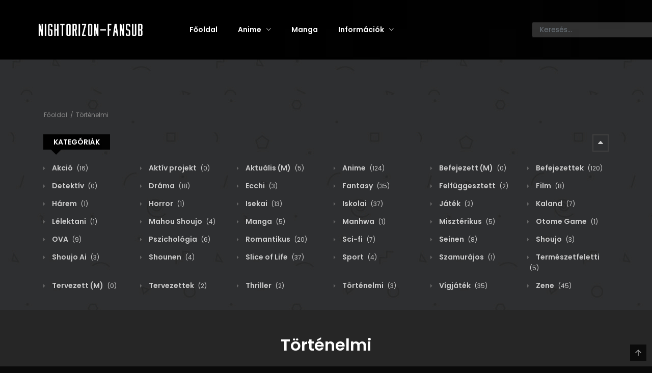

--- FILE ---
content_type: text/html; charset=UTF-8
request_url: http://www.nightorizonfansub.nhely.hu/kategoria/tortenelmi/?m_orderby=alphabet
body_size: 14505
content:
<!DOCTYPE html>
<html lang="hu-HU">
<head>


<style>
/* A .nav-link Bootstrap stílusát megtartjuk, csak a gomb alap kinézetét nullázzuk */
.btn-navlink{
  background: none;
  border: 0;
  padding: 0;                /* a .nav-link + .px-2 adja a paddinget */
  cursor: pointer;
  -webkit-appearance: none;
  appearance: none;
  color: inherit;            /* örökli a navbar színét */
}
.btn-navlink:focus{
  outline: none;
  box-shadow: none;
}
/* opcionális, ha szeretnél látható fókuszt billentyűzethez */
.btn-navlink:focus-visible{
  outline: 2px solid rgba(255,255,255,.4);
  outline-offset: 2px;
}
/* hover alatt ne legyen aláhúzás, maradjon a jelenlegi szín */
.btn-navlink:hover{
  text-decoration: none;
  color: inherit;
}
.slider__item{width: 289.5px!important;} 
</style>



    <meta charset="UTF-8">
    <meta name="viewport" content="width=device-width, initial-scale=1">
    <link rel="profile" href="http://gmpg.org/xfn/11">
    <link rel="pingback" href="http://www.nightorizonfansub.nhely.hu/xmlrpc.php">

	

	<title>Történelmi &#8211; Nightorizon-FanSub</title>
<meta name='robots' content='max-image-preview:large' />
	<style>img:is([sizes="auto" i], [sizes^="auto," i]) { contain-intrinsic-size: 3000px 1500px }</style>
	<link rel='dns-prefetch' href='//fonts.googleapis.com' />
<link rel="alternate" type="application/rss+xml" title="Nightorizon-FanSub &raquo; Feed" href="http://www.nightorizonfansub.nhely.hu/feed/" />
<link rel="alternate" type="application/rss+xml" title="Nightorizon-FanSub &raquo; Comments Feed" href="http://www.nightorizonfansub.nhely.hu/comments/feed/" />
<link rel="alternate" type="application/rss+xml" title="Nightorizon-FanSub &raquo; Történelmi Kategória Feed" href="http://www.nightorizonfansub.nhely.hu/kategoria/tortenelmi/feed/" />
<script type="text/javascript">
/* <![CDATA[ */
window._wpemojiSettings = {"baseUrl":"https:\/\/s.w.org\/images\/core\/emoji\/16.0.1\/72x72\/","ext":".png","svgUrl":"https:\/\/s.w.org\/images\/core\/emoji\/16.0.1\/svg\/","svgExt":".svg","source":{"concatemoji":"http:\/\/www.nightorizonfansub.nhely.hu\/wp-includes\/js\/wp-emoji-release.min.js?ver=6.8.3"}};
/*! This file is auto-generated */
!function(s,n){var o,i,e;function c(e){try{var t={supportTests:e,timestamp:(new Date).valueOf()};sessionStorage.setItem(o,JSON.stringify(t))}catch(e){}}function p(e,t,n){e.clearRect(0,0,e.canvas.width,e.canvas.height),e.fillText(t,0,0);var t=new Uint32Array(e.getImageData(0,0,e.canvas.width,e.canvas.height).data),a=(e.clearRect(0,0,e.canvas.width,e.canvas.height),e.fillText(n,0,0),new Uint32Array(e.getImageData(0,0,e.canvas.width,e.canvas.height).data));return t.every(function(e,t){return e===a[t]})}function u(e,t){e.clearRect(0,0,e.canvas.width,e.canvas.height),e.fillText(t,0,0);for(var n=e.getImageData(16,16,1,1),a=0;a<n.data.length;a++)if(0!==n.data[a])return!1;return!0}function f(e,t,n,a){switch(t){case"flag":return n(e,"\ud83c\udff3\ufe0f\u200d\u26a7\ufe0f","\ud83c\udff3\ufe0f\u200b\u26a7\ufe0f")?!1:!n(e,"\ud83c\udde8\ud83c\uddf6","\ud83c\udde8\u200b\ud83c\uddf6")&&!n(e,"\ud83c\udff4\udb40\udc67\udb40\udc62\udb40\udc65\udb40\udc6e\udb40\udc67\udb40\udc7f","\ud83c\udff4\u200b\udb40\udc67\u200b\udb40\udc62\u200b\udb40\udc65\u200b\udb40\udc6e\u200b\udb40\udc67\u200b\udb40\udc7f");case"emoji":return!a(e,"\ud83e\udedf")}return!1}function g(e,t,n,a){var r="undefined"!=typeof WorkerGlobalScope&&self instanceof WorkerGlobalScope?new OffscreenCanvas(300,150):s.createElement("canvas"),o=r.getContext("2d",{willReadFrequently:!0}),i=(o.textBaseline="top",o.font="600 32px Arial",{});return e.forEach(function(e){i[e]=t(o,e,n,a)}),i}function t(e){var t=s.createElement("script");t.src=e,t.defer=!0,s.head.appendChild(t)}"undefined"!=typeof Promise&&(o="wpEmojiSettingsSupports",i=["flag","emoji"],n.supports={everything:!0,everythingExceptFlag:!0},e=new Promise(function(e){s.addEventListener("DOMContentLoaded",e,{once:!0})}),new Promise(function(t){var n=function(){try{var e=JSON.parse(sessionStorage.getItem(o));if("object"==typeof e&&"number"==typeof e.timestamp&&(new Date).valueOf()<e.timestamp+604800&&"object"==typeof e.supportTests)return e.supportTests}catch(e){}return null}();if(!n){if("undefined"!=typeof Worker&&"undefined"!=typeof OffscreenCanvas&&"undefined"!=typeof URL&&URL.createObjectURL&&"undefined"!=typeof Blob)try{var e="postMessage("+g.toString()+"("+[JSON.stringify(i),f.toString(),p.toString(),u.toString()].join(",")+"));",a=new Blob([e],{type:"text/javascript"}),r=new Worker(URL.createObjectURL(a),{name:"wpTestEmojiSupports"});return void(r.onmessage=function(e){c(n=e.data),r.terminate(),t(n)})}catch(e){}c(n=g(i,f,p,u))}t(n)}).then(function(e){for(var t in e)n.supports[t]=e[t],n.supports.everything=n.supports.everything&&n.supports[t],"flag"!==t&&(n.supports.everythingExceptFlag=n.supports.everythingExceptFlag&&n.supports[t]);n.supports.everythingExceptFlag=n.supports.everythingExceptFlag&&!n.supports.flag,n.DOMReady=!1,n.readyCallback=function(){n.DOMReady=!0}}).then(function(){return e}).then(function(){var e;n.supports.everything||(n.readyCallback(),(e=n.source||{}).concatemoji?t(e.concatemoji):e.wpemoji&&e.twemoji&&(t(e.twemoji),t(e.wpemoji)))}))}((window,document),window._wpemojiSettings);
/* ]]> */
</script>
<style id='wp-emoji-styles-inline-css' type='text/css'>

	img.wp-smiley, img.emoji {
		display: inline !important;
		border: none !important;
		box-shadow: none !important;
		height: 1em !important;
		width: 1em !important;
		margin: 0 0.07em !important;
		vertical-align: -0.1em !important;
		background: none !important;
		padding: 0 !important;
	}
</style>
<link rel='stylesheet' id='wp-block-library-css' href='http://www.nightorizonfansub.nhely.hu/wp-includes/css/dist/block-library/style.min.css?ver=6.8.3' type='text/css' media='all' />
<style id='classic-theme-styles-inline-css' type='text/css'>
/*! This file is auto-generated */
.wp-block-button__link{color:#fff;background-color:#32373c;border-radius:9999px;box-shadow:none;text-decoration:none;padding:calc(.667em + 2px) calc(1.333em + 2px);font-size:1.125em}.wp-block-file__button{background:#32373c;color:#fff;text-decoration:none}
</style>
<style id='global-styles-inline-css' type='text/css'>
:root{--wp--preset--aspect-ratio--square: 1;--wp--preset--aspect-ratio--4-3: 4/3;--wp--preset--aspect-ratio--3-4: 3/4;--wp--preset--aspect-ratio--3-2: 3/2;--wp--preset--aspect-ratio--2-3: 2/3;--wp--preset--aspect-ratio--16-9: 16/9;--wp--preset--aspect-ratio--9-16: 9/16;--wp--preset--color--black: #000000;--wp--preset--color--cyan-bluish-gray: #abb8c3;--wp--preset--color--white: #ffffff;--wp--preset--color--pale-pink: #f78da7;--wp--preset--color--vivid-red: #cf2e2e;--wp--preset--color--luminous-vivid-orange: #ff6900;--wp--preset--color--luminous-vivid-amber: #fcb900;--wp--preset--color--light-green-cyan: #7bdcb5;--wp--preset--color--vivid-green-cyan: #00d084;--wp--preset--color--pale-cyan-blue: #8ed1fc;--wp--preset--color--vivid-cyan-blue: #0693e3;--wp--preset--color--vivid-purple: #9b51e0;--wp--preset--gradient--vivid-cyan-blue-to-vivid-purple: linear-gradient(135deg,rgba(6,147,227,1) 0%,rgb(155,81,224) 100%);--wp--preset--gradient--light-green-cyan-to-vivid-green-cyan: linear-gradient(135deg,rgb(122,220,180) 0%,rgb(0,208,130) 100%);--wp--preset--gradient--luminous-vivid-amber-to-luminous-vivid-orange: linear-gradient(135deg,rgba(252,185,0,1) 0%,rgba(255,105,0,1) 100%);--wp--preset--gradient--luminous-vivid-orange-to-vivid-red: linear-gradient(135deg,rgba(255,105,0,1) 0%,rgb(207,46,46) 100%);--wp--preset--gradient--very-light-gray-to-cyan-bluish-gray: linear-gradient(135deg,rgb(238,238,238) 0%,rgb(169,184,195) 100%);--wp--preset--gradient--cool-to-warm-spectrum: linear-gradient(135deg,rgb(74,234,220) 0%,rgb(151,120,209) 20%,rgb(207,42,186) 40%,rgb(238,44,130) 60%,rgb(251,105,98) 80%,rgb(254,248,76) 100%);--wp--preset--gradient--blush-light-purple: linear-gradient(135deg,rgb(255,206,236) 0%,rgb(152,150,240) 100%);--wp--preset--gradient--blush-bordeaux: linear-gradient(135deg,rgb(254,205,165) 0%,rgb(254,45,45) 50%,rgb(107,0,62) 100%);--wp--preset--gradient--luminous-dusk: linear-gradient(135deg,rgb(255,203,112) 0%,rgb(199,81,192) 50%,rgb(65,88,208) 100%);--wp--preset--gradient--pale-ocean: linear-gradient(135deg,rgb(255,245,203) 0%,rgb(182,227,212) 50%,rgb(51,167,181) 100%);--wp--preset--gradient--electric-grass: linear-gradient(135deg,rgb(202,248,128) 0%,rgb(113,206,126) 100%);--wp--preset--gradient--midnight: linear-gradient(135deg,rgb(2,3,129) 0%,rgb(40,116,252) 100%);--wp--preset--font-size--small: 13px;--wp--preset--font-size--medium: 20px;--wp--preset--font-size--large: 36px;--wp--preset--font-size--x-large: 42px;--wp--preset--spacing--20: 0.44rem;--wp--preset--spacing--30: 0.67rem;--wp--preset--spacing--40: 1rem;--wp--preset--spacing--50: 1.5rem;--wp--preset--spacing--60: 2.25rem;--wp--preset--spacing--70: 3.38rem;--wp--preset--spacing--80: 5.06rem;--wp--preset--shadow--natural: 6px 6px 9px rgba(0, 0, 0, 0.2);--wp--preset--shadow--deep: 12px 12px 50px rgba(0, 0, 0, 0.4);--wp--preset--shadow--sharp: 6px 6px 0px rgba(0, 0, 0, 0.2);--wp--preset--shadow--outlined: 6px 6px 0px -3px rgba(255, 255, 255, 1), 6px 6px rgba(0, 0, 0, 1);--wp--preset--shadow--crisp: 6px 6px 0px rgba(0, 0, 0, 1);}:where(.is-layout-flex){gap: 0.5em;}:where(.is-layout-grid){gap: 0.5em;}body .is-layout-flex{display: flex;}.is-layout-flex{flex-wrap: wrap;align-items: center;}.is-layout-flex > :is(*, div){margin: 0;}body .is-layout-grid{display: grid;}.is-layout-grid > :is(*, div){margin: 0;}:where(.wp-block-columns.is-layout-flex){gap: 2em;}:where(.wp-block-columns.is-layout-grid){gap: 2em;}:where(.wp-block-post-template.is-layout-flex){gap: 1.25em;}:where(.wp-block-post-template.is-layout-grid){gap: 1.25em;}.has-black-color{color: var(--wp--preset--color--black) !important;}.has-cyan-bluish-gray-color{color: var(--wp--preset--color--cyan-bluish-gray) !important;}.has-white-color{color: var(--wp--preset--color--white) !important;}.has-pale-pink-color{color: var(--wp--preset--color--pale-pink) !important;}.has-vivid-red-color{color: var(--wp--preset--color--vivid-red) !important;}.has-luminous-vivid-orange-color{color: var(--wp--preset--color--luminous-vivid-orange) !important;}.has-luminous-vivid-amber-color{color: var(--wp--preset--color--luminous-vivid-amber) !important;}.has-light-green-cyan-color{color: var(--wp--preset--color--light-green-cyan) !important;}.has-vivid-green-cyan-color{color: var(--wp--preset--color--vivid-green-cyan) !important;}.has-pale-cyan-blue-color{color: var(--wp--preset--color--pale-cyan-blue) !important;}.has-vivid-cyan-blue-color{color: var(--wp--preset--color--vivid-cyan-blue) !important;}.has-vivid-purple-color{color: var(--wp--preset--color--vivid-purple) !important;}.has-black-background-color{background-color: var(--wp--preset--color--black) !important;}.has-cyan-bluish-gray-background-color{background-color: var(--wp--preset--color--cyan-bluish-gray) !important;}.has-white-background-color{background-color: var(--wp--preset--color--white) !important;}.has-pale-pink-background-color{background-color: var(--wp--preset--color--pale-pink) !important;}.has-vivid-red-background-color{background-color: var(--wp--preset--color--vivid-red) !important;}.has-luminous-vivid-orange-background-color{background-color: var(--wp--preset--color--luminous-vivid-orange) !important;}.has-luminous-vivid-amber-background-color{background-color: var(--wp--preset--color--luminous-vivid-amber) !important;}.has-light-green-cyan-background-color{background-color: var(--wp--preset--color--light-green-cyan) !important;}.has-vivid-green-cyan-background-color{background-color: var(--wp--preset--color--vivid-green-cyan) !important;}.has-pale-cyan-blue-background-color{background-color: var(--wp--preset--color--pale-cyan-blue) !important;}.has-vivid-cyan-blue-background-color{background-color: var(--wp--preset--color--vivid-cyan-blue) !important;}.has-vivid-purple-background-color{background-color: var(--wp--preset--color--vivid-purple) !important;}.has-black-border-color{border-color: var(--wp--preset--color--black) !important;}.has-cyan-bluish-gray-border-color{border-color: var(--wp--preset--color--cyan-bluish-gray) !important;}.has-white-border-color{border-color: var(--wp--preset--color--white) !important;}.has-pale-pink-border-color{border-color: var(--wp--preset--color--pale-pink) !important;}.has-vivid-red-border-color{border-color: var(--wp--preset--color--vivid-red) !important;}.has-luminous-vivid-orange-border-color{border-color: var(--wp--preset--color--luminous-vivid-orange) !important;}.has-luminous-vivid-amber-border-color{border-color: var(--wp--preset--color--luminous-vivid-amber) !important;}.has-light-green-cyan-border-color{border-color: var(--wp--preset--color--light-green-cyan) !important;}.has-vivid-green-cyan-border-color{border-color: var(--wp--preset--color--vivid-green-cyan) !important;}.has-pale-cyan-blue-border-color{border-color: var(--wp--preset--color--pale-cyan-blue) !important;}.has-vivid-cyan-blue-border-color{border-color: var(--wp--preset--color--vivid-cyan-blue) !important;}.has-vivid-purple-border-color{border-color: var(--wp--preset--color--vivid-purple) !important;}.has-vivid-cyan-blue-to-vivid-purple-gradient-background{background: var(--wp--preset--gradient--vivid-cyan-blue-to-vivid-purple) !important;}.has-light-green-cyan-to-vivid-green-cyan-gradient-background{background: var(--wp--preset--gradient--light-green-cyan-to-vivid-green-cyan) !important;}.has-luminous-vivid-amber-to-luminous-vivid-orange-gradient-background{background: var(--wp--preset--gradient--luminous-vivid-amber-to-luminous-vivid-orange) !important;}.has-luminous-vivid-orange-to-vivid-red-gradient-background{background: var(--wp--preset--gradient--luminous-vivid-orange-to-vivid-red) !important;}.has-very-light-gray-to-cyan-bluish-gray-gradient-background{background: var(--wp--preset--gradient--very-light-gray-to-cyan-bluish-gray) !important;}.has-cool-to-warm-spectrum-gradient-background{background: var(--wp--preset--gradient--cool-to-warm-spectrum) !important;}.has-blush-light-purple-gradient-background{background: var(--wp--preset--gradient--blush-light-purple) !important;}.has-blush-bordeaux-gradient-background{background: var(--wp--preset--gradient--blush-bordeaux) !important;}.has-luminous-dusk-gradient-background{background: var(--wp--preset--gradient--luminous-dusk) !important;}.has-pale-ocean-gradient-background{background: var(--wp--preset--gradient--pale-ocean) !important;}.has-electric-grass-gradient-background{background: var(--wp--preset--gradient--electric-grass) !important;}.has-midnight-gradient-background{background: var(--wp--preset--gradient--midnight) !important;}.has-small-font-size{font-size: var(--wp--preset--font-size--small) !important;}.has-medium-font-size{font-size: var(--wp--preset--font-size--medium) !important;}.has-large-font-size{font-size: var(--wp--preset--font-size--large) !important;}.has-x-large-font-size{font-size: var(--wp--preset--font-size--x-large) !important;}
:where(.wp-block-post-template.is-layout-flex){gap: 1.25em;}:where(.wp-block-post-template.is-layout-grid){gap: 1.25em;}
:where(.wp-block-columns.is-layout-flex){gap: 2em;}:where(.wp-block-columns.is-layout-grid){gap: 2em;}
:root :where(.wp-block-pullquote){font-size: 1.5em;line-height: 1.6;}
</style>
<link rel='stylesheet' id='ct-shortcode-css' href='http://www.nightorizonfansub.nhely.hu/wp-content/plugins/madara-shortcodes/shortcodes/css/shortcodes.css?ver=6.8.3' type='text/css' media='all' />
<link rel='stylesheet' id='google-fonts-css' href='https://fonts.googleapis.com/css?family=Poppins%3A100%2C100i%2C200%2C200i%2C300%2C300i%2C400%2C400i%2C500%2C500i%2C600%2C600i%2C700%2C700i%2C800%2C800i%2C900%2C900i&#038;ver=6.8.3' type='text/css' media='all' />
<link rel='stylesheet' id='fontawesome-css' href='http://www.nightorizonfansub.nhely.hu/wp-content/themes/madara/app/lib/fontawesome/web-fonts-with-css/css/all.min.css?ver=5.2.0' type='text/css' media='all' />
<link rel='stylesheet' id='ionicons-css' href='http://www.nightorizonfansub.nhely.hu/wp-content/themes/madara/css/fonts/ionicons/css/ionicons.min.css?ver=6.8.3' type='text/css' media='all' />
<link rel='stylesheet' id='madara-icons-css' href='http://www.nightorizonfansub.nhely.hu/wp-content/themes/madara/css/fonts/ct-icon/ct-icon.css?ver=6.8.3' type='text/css' media='all' />
<link rel='stylesheet' id='bootstrap-css' href='http://www.nightorizonfansub.nhely.hu/wp-content/themes/madara/css/bootstrap.min.css?ver=6.8.3' type='text/css' media='all' />
<link rel='stylesheet' id='slick-css' href='http://www.nightorizonfansub.nhely.hu/wp-content/themes/madara/js/slick/slick.css?ver=6.8.3' type='text/css' media='all' />
<link rel='stylesheet' id='slick-theme-css' href='http://www.nightorizonfansub.nhely.hu/wp-content/themes/madara/js/slick/slick-theme.css?ver=6.8.3' type='text/css' media='all' />
<link rel='stylesheet' id='loaders-css' href='http://www.nightorizonfansub.nhely.hu/wp-content/themes/madara/css/loaders.min.css?ver=6.8.3' type='text/css' media='all' />
<link rel='stylesheet' id='madara-css-css' href='http://www.nightorizonfansub.nhely.hu/wp-content/themes/madara/style.css?ver=6.8.3' type='text/css' media='all' />
<style id='madara-css-inline-css' type='text/css'>
.c-blog__heading.style-2 i {
						  background: -webkit-linear-gradient(left, #000000 40%,#020202);
						  background: -o-linear-gradient(right, #000000 40%,#020202);
						  background: -moz-linear-gradient(right, #000000 40%,#020202);
						  background: linear-gradient(to right, #000000 40%,#020202);
					 ;}.c-blog__heading.style-2 i:after, .settings-page .nav-tabs-wrap ul.nav-tabs li.active:after { border-left-color: #020202 ;}.site-header .main-navigation.style-1, .widget-heading, .widget.background:after, .c-blog__heading.style-2 i, .tab-wrap .c-nav-tabs ul.c-tabs-content li.active a:after, .tab-wrap .c-nav-tabs ul.c-tabs-content li:hover a:after, .tab-wrap .c-nav-tabs ul.c-tabs-content li a:after, .related-heading.font-nav, .c-blog__heading.style-3, .settings-page .nav-tabs-wrap ul.nav-tabs li.active a, .off-canvas {
						  background: -webkit-linear-gradient(left, #000000 40%,#020202);
						  background: -o-linear-gradient(right, #000000 40%,#020202);
						  background: -moz-linear-gradient(right, #000000 40%,#020202);
						  background: linear-gradient(to right, #000000 40%,#020202);
					 ;}.widget-heading:after, .related-heading.font-nav:after, .genres_wrap .c-blog__heading.style-3.active:after { border-top-color: #000000 ;}a:hover, body.modal-open .modal .modal-content a:hover, .tab-wrap .c-nav-tabs ul.c-tabs-content li.active a, .tab-wrap .c-nav-tabs ul.c-tabs-content li:hover a, body.search.search-results .search-wrap .tab-content-wrap .c-tabs-item .c-tabs-item__content .tab-summary .post-content .post-content_item .summary-content:not(.release-year) a:hover, body.search.search-results .search-wrap .tab-content-wrap .c-tabs-item .c-tabs-item__content .tab-summary .post-content .post-content_item .summary-content.release-year a:hover, .c-blog-post .entry-header .entry-meta .post-on:before, .manga-slider .slider__container .slick-dots li.slick-active button:before, .manga-slider .slider__container .slick-dots li button:hover:before, body.manga-page .profile-manga .tab-summary .summary_content_wrap .summary_content .post-status .manga-action .count-comment .action_icon a i, body.manga-page .profile-manga .tab-summary .summary_content_wrap .summary_content .post-status .manga-action .add-bookmark .action_icon a i, body.manga-page .profile-manga .tab-summary .summary_content_wrap .summary_content .post-status .manga-action .count-comment .action_detail a i, body.manga-page .profile-manga .tab-summary .summary_content_wrap .summary_content .post-status .manga-action .add-bookmark .action_detail a i, body.manga-page .profile-manga .post-title a, body.manga-page .content-readmore:hover, body.text-ui-light.manga-page .content-readmore:hover, .genres_wrap .genres__collapse .genres ul li a:hover, .genres_wrap .genres__collapse .genres ul li a:hover:before, .c-blog-post .entry-header .entry-meta .post-on .posted-on a:hover, body.search .c-search-header__wrapper #search-advanced .search-advanced-form .form-group.checkbox-group .checkbox label:hover, .site-header .main-navigation .search-navigation .menu-search .open-search-main-menu, .c-btn.c-btn_style-2, body.search .c-search-header__wrapper .search-content .btn-search-adv, body.reading-manga .entry-header .entry-header_wrap .action-icon ul li a, body.reading-manga .c-select-bottom .entry-header_wrap .action-icon ul li a, .widget.c-released .released-item-wrap ul.list-released li a:hover, body.manga-page .profile-manga .post-title h3, .genres_wrap .genres__collapse #genres ul li:hover a, .genres_wrap .genres__collapse #genres ul li:hover a:before, input[type=checkbox]:checked + label:before, input[type=radio]:checked + label:before, .genres_wrap a.btn-genres, .c-breadcrumb .breadcrumb li a:hover, body.search.search-results .search-wrap .tab-content-wrap .c-tabs-item .c-tabs-item__content .tab-summary .post-content .post-content_item.mg_genres .summary-content, body.page .c-page-content .c-page .c-page__content .page-content-listing .page-listing-item .page-item-detail .item-summary .list-chapter .chapter-item .vol a:hover, #hover-infor .item_thumb .post-title a, body.manga-page .version-chap:before, body.manga-page .content-readmore:hover, body.manga-page .chapter-readmore:hover, .icon-load-info, .c-blog-post .entry-header .entry-meta .post-on .c-blog__date .post-category a:hover, .woocommerce ul.products li.product .price, .woocommerce div.entry-summary p.price, .woocommerce div.entry-summary form.cart .variations .label, .woocommerce div.entry-summary form.cart .quantity-text, .widget_product_categories .product-categories li a:hover, .woocommerce ul.products li.product h2:hover, .woocommerce .c-woo-breadcrumb a:hover, .site-header .c-sub-header-nav .c-sub-nav_wrap .c-modal_item .c-user_item .c-user_menu a:hover, .site-header .c-sub-header-nav .c-sub-nav_wrap .sub-nav_content .sub-nav_list li:hover > a, .settings-page .action i.ion-ios-close:hover:before, .settings-page .list-chapter .chapter-item a:hover, .settings-page .tabs-content-wrap .tab-group-item .tab-item .history-content .item-infor .chapter span a, .settings-page .nav-tabs-wrap ul.nav-tabs li:not(.active):hover a, .main-color,
.site-header .c-sub-header-nav .c-sub-nav_wrap .sub-nav_content .sub-nav_list li.menu-item-has-children.active > a,.woocommerce .woocommerce-ordering:after			{ color: #000000 ;}.navigation-ajax .load-ajax:not(.show-loading):hover, .listing-chapters_wrap .has-child .wp-manga-chapter:before, .c-wg-button-wrap .btn:hover, body.manga-page .page-content-listing.single-page .listing-chapters_wrap ul.main.version-chap .wp-manga-chapter:before, .site-header .search-main-menu form input[type=submit], .form-submit input[type=submit], #comments.comments-area #respond.comment-respond .comment-form .form-submit #submit, .c-btn.c-btn_style-1, .settings-page input[type="submit"], .settings-page .remove-all #delete-bookmark-manga, body.manga-page .page-content-listing.single-page .listing-chapters_wrap > ul.main.version-chap li .wp-manga-chapter:before, .woocommerce ul.products li.product .button, .woocommerce span.onsale, .woocommerce .widget_price_filter .price_slider_amount .button:not(:hover), .woocommerce .woocommerce-pagination .page-numbers li span.current, .woocommerce .woocommerce-pagination .page-numbers li .prev:hover, .woocommerce .woocommerce-pagination .page-numbers li .next:hover, .woocommerce div.entry-summary form.cart .single_add_to_cart_button { background: #000000 ;}.navigation-ajax .load-ajax:not(.show-loading):hover, .popular-slider .slider__container .slider__item .slider__content .slider__content_item .chapter-item .chapter a:hover, body.search .c-search-header__wrapper .search-content .btn-search-adv.collapsed, .c-btn.c-btn_style-2, body.search .c-search-header__wrapper .search-content .btn-search-adv, .genres_wrap a.btn-genres, .wpcf7-validation-errors, .text-ui-light.woocommerce-page input[type="text"]:focus, .text-ui-light.woocommerce-page input[type="email"]:focus, .text-ui-light.woocommerce-page input[type="search"]:focus, .text-ui-light.woocommerce-page input[type="url"]:focus, .text-ui-light.woocommerce-page input[type="password"]:focus, .text-ui-light.woocommerce-page input[type="tel"]:focus, .text-ui-light.woocommerce-page .input-text:focus, .text-ui-light.woocommerce-page input[type="text"]:active, .text-ui-light.woocommerce-page input[type="email"]:active, .text-ui-light.woocommerce-page input[type="search"]:active, .text-ui-light.woocommerce-page input[type="url"]:active, .text-ui-light.woocommerce-page input[type="password"]:active, .text-ui-light.woocommerce-page input[type="tel"]:active, .text-ui-light.woocommerce-page .input-text:active, .text-ui-light.woocommerce-page input[type="text"]:hover, .text-ui-light.woocommerce-page input[type="email"]:hover, .text-ui-light.woocommerce-page input[type="search"]:hover, .text-ui-light.woocommerce-page input[type="url"]:hover, .text-ui-light.woocommerce-page input[type="password"]:hover, .text-ui-light.woocommerce-page input[type="tel"]:hover, .text-ui-light.woocommerce-page .input-text:hover, .text-ui-light.woocommerce-page select.orderby:hover  { border-color: #000000 ;}.site-header .c-sub-header-nav .c-sub-nav_wrap .sub-nav_content .sub-nav_list > li.menu-item-has-children > ul.sub-menu, .site-header .c-sub-header-nav .c-sub-nav_wrap .c-modal_item .c-user_item .c-user_menu { border-bottom-color: #000000 ;}.widget.widget_tag_cloud .tag-cloud-link:hover, body.page .c-page-content .c-page .c-page__content .page-content-listing .page-listing-item .page-item-detail .item-summary .list-chapter .chapter-item .chapter:hover, .popular-slider .slider__container .slider__item .slider__content .slider__content_item .chapter-item .chapter a:hover, .widget.c-popular .popular-item-wrap .popular-content .chapter-item .chapter:hover, .site-footer .top-footer .wrap_social_account ul.social_account__item li a, .site-content .main-col .item-tags ul li a:hover, .popular-slider .slider__container .slick-arrow:hover, .widget.background.widget_tag_cloud .tag-cloud-link:hover, .wp-pagenavi a:hover, body.search.search-results .search-wrap .tab-content-wrap .c-tabs-item .c-tabs-item__content .tab-meta .latest-chap .chapter:hover, .go-to-top:hover, .widget.c-popular .widget-view-more, body.search .c-search-header__wrapper .search-content .search-form .search-submit, body.reading-manga .entry-header .select-pagination .nav-links .nav-next a:not(:hover), body.reading-manga .c-select-bottom .select-pagination .nav-links .nav-next a:not(:hover), body.reading-manga .entry-header .entry-header_wrap .action-icon ul li:hover a, body.reading-manga .c-select-bottom .entry-header_wrap .action-icon ul li:hover a, .widget.c-released .released-search form [type="submit"], body.manga-page .profile-manga .tab-summary .loader-inner > div, .wpcf7-submit, .woocommerce #respond input#submit.alt, .woocommerce a.button.alt, .woocommerce button.button.alt, .woocommerce input.button.alt, .woocommerce .woocommerce-cart-form .cart button.button, .woocommerce .cart input.button:not(:hover), #adult_modal .modal-footer .btn.btn-primary:not(:hover), body.reading-manga .entry-header .select-pagination .nav-links > * a, body.reading-manga .c-select-bottom .select-pagination .nav-links > * a, .settings-page .list-chapter .chapter-item .chapter:hover, body.modal-open .modal .modal-content .modal-body .login .submit .wp-submit:not(:hover), .settings-page .tabs-content-wrap .my_account_orders a.button.view, .main-bg { background-color: #000000 ;}:root{ --madara-main-color: #000000}.meta-item.rating .rating_current, .meta-item.rating .rating_current_half, body.manga-page .profile-manga .tab-summary .post-rating i.ion-ios-star, body.manga-page .profile-manga .tab-summary .post-rating i.ion-ios-star.rating_current, body.manga-page .profile-manga .tab-summary .post-rating i.ion-ios-star-half, body.manga-page .profile-manga .tab-summary .post-rating .user-rating i.ion-ios-star, body.manga-page .profile-manga .tab-summary .post-rating .post-total-rating i.ion-ios-star, body.manga-page .profile-manga .tab-summary .post-rating .post-total-rating i.ion-ios-star.rating_current, body.manga-page .profile-manga .tab-summary .post-rating .user-rating i.ion-ios-star, body.manga-page .profile-manga .tab-summary .post-rating .user-rating i.ion-ios-star.rating_current, .woocommerce .star-rating, .woocommerce .star-rating::before,
body.manga-page .profile-manga .tab-summary .post-rating .post-total-rating i.ion-ios-star-half { color: #ffd900 ;}.site-header .main-navigation .main-menu ul.main-navbar > li > a:hover, .site-header .main-navigation.style-1 .search-navigation .search-navigation__wrap .link-adv-search a:hover { color: #474747 ;}.site-header .main-navigation .main-menu ul.main-navbar > li > a:before { background-color: rgba( 71,71,71,0.5) ;}.main-navigation .main-menu ul ul.sub-menu { background-color: #969696 ;}.main-navigation .main-menu ul ul.sub-menu > li { border-bottom-color: #383838 ;}.main-navigation .main-menu ul ul.sub-menu a { color: #020202 ;}.site-header .c-sub-header-nav { background-color: #000000 ;}.site-header .c-sub-header-nav .c-sub-nav_wrap .sub-nav_content .sub-nav_list > li > a, .site-header .c-sub-header-nav .c-sub-nav_wrap .c-modal_item .c-user_item span, .site-header .c-sub-header-nav .c-sub-nav_wrap .c-modal_item .btn-active-modal { color: #969696 ;}.site-header .c-sub-header-nav .c-sub-nav_wrap .c-modal_item .btn-active-modal { border-color: #969696 ;}.site-header .c-sub-header-nav .c-sub-nav_wrap .sub-nav_content .sub-nav_list > li:hover > a, .site-header .c-sub-header-nav .c-sub-nav_wrap .c-modal_item .btn-active-modal:hover { color: #020202 ;}.site-header .c-sub-header-nav .c-sub-nav_wrap .c-modal_item .btn-active-modal:hover { border-color: #020202 ;}.site-header .c-sub-header-nav .c-sub-nav_wrap .sub-nav_content .sub-nav_list > li.menu-item-has-children > ul.sub-menu, .site-header .c-sub-header-nav .c-sub-nav_wrap .sub-nav_content .sub-nav_list > li.menu-item-has-children > ul.sub-menu .sub-menu, .site-header .c-sub-header-nav .c-sub-nav_wrap .sub-nav_content .sub-nav_list li .sub-menu .sub-menu a, .site-header .c-sub-header-nav .c-sub-nav_wrap .sub-nav_content .sub-nav_list li .sub-menu .sub-menu li:hover a, .site-header .c-sub-header-nav .c-sub-nav_wrap .c-modal_item .c-user_item .c-user_menu { background-color: #777777 ;}.site-header .c-sub-header-nav .c-sub-nav_wrap .sub-nav_content .sub-nav_list .sub-menu li a, .site-header .c-sub-header-nav .c-sub-nav_wrap .c-modal_item .c-user_item .c-user_menu a { color: #020202 ;}.site-header .c-sub-header-nav .c-sub-nav_wrap .sub-nav_content .sub-nav_list .sub-menu li a:hover, .site-header .c-sub-header-nav .c-sub-nav_wrap .c-modal_item .c-user_item .c-user_menu a:hover { color: #020202 ;}.site-header .c-sub-header-nav .c-sub-nav_wrap .sub-nav_content .sub-nav_list > li.menu-item-has-children > ul.sub-menu, .site-header .c-sub-header-nav .c-sub-nav_wrap .c-modal_item .c-user_item .c-user_menu { border-bottom-color : #a8a8a8 ;}.widget.c-popular .widget-view-more, #comments.comments-area #respond.comment-respond .comment-form .form-submit #submit, .site-header .search-main-menu form input[type=submit], body.search .c-search-header__wrapper .search-content .search-form .search-submit, .c-btn.c-btn_style-1, .settings-page input[type="submit"], .settings-page .remove-all #delete-bookmark-manga, body.reading-manga .entry-header .select-pagination .nav-links .nav-next a:not(:hover), body.reading-manga .c-select-bottom .select-pagination .nav-links .nav-next a:not(:hover), .widget.c-released .released-search form [type="submit"], .wpcf7-submit, .woocommerce ul.products li.product .button, .woocommerce span.onsale,  .woocommerce .woocommerce-pagination .page-numbers li span.current, .woocommerce .woocommerce-pagination .page-numbers li .prev:hover, .woocommerce .woocommerce-pagination .page-numbers li .next:hover, .woocommerce div.entry-summary form.cart .single_add_to_cart_button, .woocommerce button.button.alt, .woocommerce a.button.alt, .woocommerce .woocommerce-cart-form .cart button.button, .woocommerce .cart input.button:not(:hover) { background-color : #3f3f3f ;}.woocommerce .widget_shopping_cart .buttons a:not(:hover), .woocommerce.widget_shopping_cart .buttons a:not(:hover), .woocommerce .widget_price_filter .price_slider_amount .button:not(:hover), .woocommerce div.product form.cart .button, .woocommerce .cart-collaterals .checkout-button.button.alt { background : #3f3f3f ;}.c-btn.c-btn_style-2, body.search .c-search-header__wrapper .search-content .btn-search-adv.collapsed, body.search .c-search-header__wrapper .search-content .btn-search-adv, .genres_wrap a.btn-genres { border-color : #3f3f3f ;}.c-btn.c-btn_style-2, body.search .c-search-header__wrapper .search-content .btn-search-adv, .genres_wrap a.btn-genres { color : #3f3f3f ;}
			#pageloader.spinners{
				position:fixed;
				top:0;
				left:0;
				width:100%;
				height:100%;
				z-index:99999;
				background:#222
			}
		
			p.madara-unyson{
				color: #FF0000;
			}
		
			.table.table-hover.list-bookmark tr:last-child td{
				text-align: center;
			}
		#adminmenu .wp-submenu li.current { display: none !important;}.show_tgmpa_version{ float: right; padding: 0em 1.5em 0.5em 0; }.tgmpa > h2{ font-size: 23px; font-weight: 400; line-height: 29px; margin: 0; padding: 9px 15px 4px 0;}.update-php{ width: 100%; height: 98%; min-height: 850px; padding-top: 1px; }.c-blog-post .entry-content .entry-content_wrap .read-container img.alignleft { margin: 10px 30px 10px 0 !important; } .c-blog-post .entry-content .entry-content_wrap .read-container img.alignright { margin: 10px 0px 10px 30px !important; } .read-container i.fas.fa-spinner.fa-spin{ font-size: 31px; color: #888; }.c-blog-post .entry-content .entry-content_wrap .read-container img{ cursor : pointer; }.choose-avatar .loading-overlay {
			position: absolute;
			top: 0;
			left: 0;
			right: 0;
			bottom: 0;
			background-color: rgba(255, 255, 255, 0.72);
			z-index: 1;
			display: none;
		}

		.choose-avatar .loading-overlay i.fas.fa-spinner {
			font-size: 40px;
			color: #ec3348;
		}

		.choose-avatar .loading-overlay .loading-icon {
			position: absolute;
			top: 50%;
			left: 50%;
			transform: translate(-50%,-50%);
		}

		.choose-avatar.uploading .loading-overlay {
			display: block;
		}.site-header .c-sub-header-nav .entry-header {
			display: none;
			margin-bottom: 15px;
		}

		.site-header .c-sub-header-nav.sticky .entry-header {
			display: block;
		}

		.site-header .c-sub-header-nav.hide-sticky-menu.sticky .c-sub-nav_wrap{
			display:none;
		}
		.site-header .c-sub-header-nav.hide-sticky-menu .entry-header{
			margin-top:15px;
		}
		
</style>
<script type="text/javascript" src="http://www.nightorizonfansub.nhely.hu/wp-includes/js/jquery/jquery.min.js?ver=3.7.1" id="jquery-core-js"></script>
<script type="text/javascript" src="http://www.nightorizonfansub.nhely.hu/wp-includes/js/jquery/jquery-migrate.min.js?ver=3.4.1" id="jquery-migrate-js"></script>
<link rel="https://api.w.org/" href="http://www.nightorizonfansub.nhely.hu/wp-json/" /><link rel="EditURI" type="application/rsd+xml" title="RSD" href="http://www.nightorizonfansub.nhely.hu/xmlrpc.php?rsd" />
<meta name="generator" content="WordPress 6.8.3" />
<style type="text/css" id="custom-background-css">
body.custom-background { background-color: #0a0a0a; }
</style>
	<link rel="icon" href="http://www.nightorizonfansub.nhely.hu/wp-content/uploads/2019/12/cropped-ico-2-32x32.png" sizes="32x32" />
<link rel="icon" href="http://www.nightorizonfansub.nhely.hu/wp-content/uploads/2019/12/cropped-ico-2-192x192.png" sizes="192x192" />
<link rel="apple-touch-icon" href="http://www.nightorizonfansub.nhely.hu/wp-content/uploads/2019/12/cropped-ico-2-180x180.png" />
<meta name="msapplication-TileImage" content="http://www.nightorizonfansub.nhely.hu/wp-content/uploads/2019/12/cropped-ico-2-270x270.png" />
<meta property="og:image" content="http://www.nightorizonfansub.nhely.hu/wp-content/uploads/2019/10/nf2.0.png"/>
<meta property="og:site_name" content="Nightorizon-FanSub"/>
<meta property="fb:app_id" content="" />
<meta property="og:title" content="Nightorizon-FanSub | Kategória | Történelmi"/>
<meta name="twitter:card" content="summary" />
<meta name="twitter:site" content="@Nightorizon-FanSub" />
<meta name="twitter:title" content="Nightorizon-FanSub | Kategória | Történelmi" />
<meta name="twitter:image" content="http://www.nightorizonfansub.nhely.hu/wp-content/uploads/2019/10/nf2.0.png" />
<meta name="generator" content="Powered by Madara - A powerful multi-purpose theme by Madara" />
</head>

<body class="archive tax-wp-manga-genre term-tortenelmi term-102 custom-background wp-theme-madara wp-manga-page page header-style-1 sticky-enabled sticky-style-1 text-ui-light">



<div class="wrap">
    <div class="body-wrap">
        <header class="site-header">
            <div class="c-header__top">
                <div class="main-navigation style-1 ">
                    <div class="container-fluid ">
                        <div class="row px-5">
                            <div class="col-md-12">
                                <div class="main-navigation_wrap">
                                    <div class="wrap_branding">
                                        <a class="logo" href="http://www.nightorizonfansub.nhely.hu/" title="Nightorizon-FanSub">
											                                            <img class="img-responsive" src="http://www.nightorizonfansub.nhely.hu/wp-content/uploads/2019/10/nf2.0.png" alt="Nightorizon-FanSub"/>
                                        </a>
                                    </div>

									    <div class="main-menu">
		<ul class="nav navbar-nav main-navbar"><li id="menu-item-642" class="menu-item menu-item-type-custom menu-item-object-custom menu-item-home menu-item-642"><a href="http://www.nightorizonfansub.nhely.hu/">Főoldal</a></li>
<li id="menu-item-688" class="menu-item menu-item-type-custom menu-item-object-custom menu-item-has-children menu-item-688"><a href="http://www.nightorizonfansub.nhely.hu/kategoria/anime/" title="Kilistázza az összes bevitt animét.">Anime</a>
<ul class="sub-menu">
	<li id="menu-item-598" class="menu-item menu-item-type-custom menu-item-object-custom menu-item-598"><a href="http://www.nightorizonfansub.nhely.hu/kategoria/aktualis-anime/" title="Kilistázza neked az éppen futó/fordításunk alatt  lévő animéinket.">Aktuális Anime</a></li>
	<li id="menu-item-601" class="menu-item menu-item-type-custom menu-item-object-custom menu-item-601"><a href="http://www.nightorizonfansub.nhely.hu/kategoria/befejezett-anime/" title="Kilistázza az általunk teljesen lefordított animéket">Befejezett Anime</a></li>
	<li id="menu-item-602" class="menu-item menu-item-type-custom menu-item-object-custom menu-item-602"><a href="http://www.nightorizonfansub.nhely.hu/kategoria/tervezett-anime" title="Kilistázza a tervezett animéinket amiket lefordítunk.">Tervezett Anime</a></li>
</ul>
</li>
<li id="menu-item-689" class="menu-item menu-item-type-custom menu-item-object-custom menu-item-689"><a href="http://www.nightorizonfansub.nhely.hu/kategoria/aktualis-manga/" title="Kilistázza az összes bevitt mangát.">Manga</a></li>
<li id="menu-item-557" class="menu-item menu-item-type-post_type menu-item-object-page menu-item-has-children menu-item-557"><a href="http://www.nightorizonfansub.nhely.hu/egyeb/">Információk</a>
<ul class="sub-menu">
	<li id="menu-item-1095" class="menu-item menu-item-type-custom menu-item-object-custom menu-item-1095"><a href="http://www.nightorizonfansub.nhely.hu/partnerek">Partnerek</a></li>
	<li id="menu-item-1096" class="menu-item menu-item-type-custom menu-item-object-custom menu-item-1096"><a href="http://www.nightorizonfansub.nhely.hu/rolunk">Rólunk</a></li>
	<li id="menu-item-1268" class="menu-item menu-item-type-custom menu-item-object-custom menu-item-1268"><a href="http://www.nightorizonfansub.nhely.hu/tagfelvetel">Tagfelvétel</a></li>
	<li id="menu-item-3331" class="menu-item menu-item-type-post_type menu-item-object-page menu-item-3331"><a href="http://www.nightorizonfansub.nhely.hu/csapattagok/">Csapattagok [10 fő]</a></li>
	<li id="menu-item-554" class="menu-item menu-item-type-post_type menu-item-object-page menu-item-554"><a href="http://www.nightorizonfansub.nhely.hu/kapcsolat/">Kapcsolat</a></li>
</ul>
</li>
</ul>    </div>

    <div class="search-navigation search-sidebar">

		
            <div class="search-navigation__wrap">
                <ul class="main-menu-search nav-menu">
<li class="nav-item nav-search d-flex align-items-center">

  <form class="form-inline nav-search-form" id="search" action="http://www.nightorizonfansub.nhely.hu/" method="get">
    <input type="hidden" name="post_type" value="wp-manga">
    <input class="form-control form-control-sm nav-search-input" type="search" name="s" placeholder="Keresés…" aria-label="Keresés">


  </form>
<button id="navSearchToggle"
        class="nav-link px-2 btn-navlink"
        type="submit" form="search"
        aria-label="Keresés">
  <i class="fas fa-search" aria-hidden="true"></i>
</button>
</li>
                </ul>
            </div>
		
    </div>
    <div class="c-togle__menu">
        <button type="button" class="menu_icon__open">
            <span></span> <span></span> <span></span>
        </button>
    </div>

                                </div>
                            </div>
                        </div>
                    </div>
                </div>
            </div>

			
<div class="mobile-menu menu-collapse off-canvas">
    <div class="close-nav">
        <button class="menu_icon__close">
            <span></span> <span></span>
        </button>
    </div>

	
        <div class="c-modal_item">
            <!-- Button trigger modal -->
            <span class="c-modal_sign-in">
                <a href="javascript:void(0)" data-toggle="modal" data-target="#form-login" class="btn-active-modal">Bejelentkezés</a>
            </span>

            <span class="c-modal_sign-up">
                <a href="javascript:void(0)" data-toggle="modal" data-target="#form-sign-up" class="btn-active-modal">Regisztráció</a>
            </span>

        </div>

	
    <nav class="off-menu">
		<ul id="menu-navigationbar-1" class="nav navbar-nav main-navbar"><li id="nav-menu-item-642" class="main-menu-item menu-item-depth-0 menu-item menu-item-type-custom menu-item-object-custom menu-item-home"><a title="Főoldal" href="http://www.nightorizonfansub.nhely.hu/" class="menu-link  main-menu-link">Főoldal </a></li>
<li id="nav-menu-item-688" class="main-menu-item menu-item-depth-0 menu-item menu-item-type-custom menu-item-object-custom menu-item-has-children parent dropdown"><a title="Kilistázza az összes bevitt animét." href="http://www.nightorizonfansub.nhely.hu/kategoria/anime/" class="menu-link dropdown-toggle disabled main-menu-link" data-toggle="dropdown">Anime </a>
<ul class="dropdown-menu menu-depth-1">
	<li id="nav-menu-item-598" class="sub-menu-item menu-item-depth-1 menu-item menu-item-type-custom menu-item-object-custom"><a title="Kilistázza neked az éppen futó/fordításunk alatt  lévő animéinket." href="http://www.nightorizonfansub.nhely.hu/kategoria/aktualis-anime/" class="menu-link  sub-menu-link">Aktuális Anime </a></li>
	<li id="nav-menu-item-601" class="sub-menu-item menu-item-depth-1 menu-item menu-item-type-custom menu-item-object-custom"><a title="Kilistázza az általunk teljesen lefordított animéket" href="http://www.nightorizonfansub.nhely.hu/kategoria/befejezett-anime/" class="menu-link  sub-menu-link">Befejezett Anime </a></li>
	<li id="nav-menu-item-602" class="sub-menu-item menu-item-depth-1 menu-item menu-item-type-custom menu-item-object-custom"><a title="Kilistázza a tervezett animéinket amiket lefordítunk." href="http://www.nightorizonfansub.nhely.hu/kategoria/tervezett-anime" class="menu-link  sub-menu-link">Tervezett Anime </a></li>

</ul>
</li>
<li id="nav-menu-item-689" class="main-menu-item menu-item-depth-0 menu-item menu-item-type-custom menu-item-object-custom"><a title="Kilistázza az összes bevitt mangát." href="http://www.nightorizonfansub.nhely.hu/kategoria/aktualis-manga/" class="menu-link  main-menu-link">Manga </a></li>
<li id="nav-menu-item-557" class="main-menu-item menu-item-depth-0 menu-item menu-item-type-post_type menu-item-object-page menu-item-has-children parent dropdown"><a href="http://www.nightorizonfansub.nhely.hu/egyeb/" class="menu-link dropdown-toggle disabled main-menu-link" data-toggle="dropdown">Információk </a>
<ul class="dropdown-menu menu-depth-1">
	<li id="nav-menu-item-1095" class="sub-menu-item menu-item-depth-1 menu-item menu-item-type-custom menu-item-object-custom"><a href="http://www.nightorizonfansub.nhely.hu/partnerek" class="menu-link  sub-menu-link">Partnerek </a></li>
	<li id="nav-menu-item-1096" class="sub-menu-item menu-item-depth-1 menu-item menu-item-type-custom menu-item-object-custom"><a href="http://www.nightorizonfansub.nhely.hu/rolunk" class="menu-link  sub-menu-link">Rólunk </a></li>
	<li id="nav-menu-item-1268" class="sub-menu-item menu-item-depth-1 menu-item menu-item-type-custom menu-item-object-custom"><a href="http://www.nightorizonfansub.nhely.hu/tagfelvetel" class="menu-link  sub-menu-link">Tagfelvétel </a></li>
	<li id="nav-menu-item-3331" class="sub-menu-item menu-item-depth-1 menu-item menu-item-type-post_type menu-item-object-page"><a href="http://www.nightorizonfansub.nhely.hu/csapattagok/" class="menu-link  sub-menu-link">Csapattagok [10 fő] </a></li>
	<li id="nav-menu-item-554" class="sub-menu-item menu-item-depth-1 menu-item menu-item-type-post_type menu-item-object-page"><a href="http://www.nightorizonfansub.nhely.hu/kapcsolat/" class="menu-link  sub-menu-link">Kapcsolat </a></li>

</ul>
</li>
</ul>    </nav>
</div>
			
        </header>

		
			                <div class="c-sidebar c-top-sidebar wp-manga" style="background-image:url(http://www.nightorizonfansub.nhely.hu/wp-content/uploads/2019/10/bg-search.jpg); background-position:center center; " >
                    <div class="container c-container">
                        <div class="row px-5 c-row">
							                        </div>
                    </div>
                </div>
			
			
		
        <div class="site-content">
<script type="text/javascript">
	var manga_args = {"wp-manga-genre":"tortenelmi","error":"","m":"","p":0,"post_parent":"","subpost":"","subpost_id":"","attachment":"","attachment_id":0,"name":"","pagename":"","page_id":0,"second":"","minute":"","hour":"","day":0,"monthnum":0,"year":0,"w":0,"category_name":"","tag":"","cat":"","tag_id":"","author":"","author_name":"","feed":"","tb":"","paged":1,"meta_key":"","meta_value":"","preview":"","s":"","sentence":"","title":"","fields":"all","menu_order":"","embed":"","category__in":[],"category__not_in":[],"category__and":[],"post__in":[],"post__not_in":[],"post_name__in":[],"tag__in":[],"tag__not_in":[],"tag__and":[],"tag_slug__in":[],"tag_slug__and":[],"post_parent__in":[],"post_parent__not_in":[],"author__in":[],"author__not_in":[],"search_columns":[],"ignore_sticky_posts":false,"suppress_filters":false,"cache_results":true,"update_post_term_cache":true,"update_menu_item_cache":false,"lazy_load_term_meta":true,"update_post_meta_cache":true,"post_type":"wp-manga","posts_per_page":9,"nopaging":false,"comments_per_page":"3","no_found_rows":false,"taxonomy":"wp-manga-genre","term":"tortenelmi","order":"ASC","orderby":"post_title","template":"archive","sidebar":"full","post_status":"publish"};
</script>

        <div class="c-breadcrumb-wrapper" style="background-image:url(http://www.nightorizonfansub.nhely.hu/wp-content/uploads/2019/10/bg-search.jpg); background-size:1000; ">

			            <div class="container">
                <div class="row">
                    <div class="col-md-12">
						
                        <div class="c-breadcrumb">
                            <ol class="breadcrumb">
                                <li>
                                    <a href="http://www.nightorizonfansub.nhely.hu/">
										Főoldal                                    </a>
                                </li>
																
								
								                                    <li>
                                        <a href="http://www.nightorizonfansub.nhely.hu/kategoria/tortenelmi/">
											Történelmi                                        </a>
                                    </li>
								
								
                            </ol>
                        </div>

												
                                <div class="c-genres-block archive-page">
                                    <div class="genres_wrap">

                                        <div class="c-blog__heading style-3 font-heading active">
                                            <h5>Kategóriák</h5>
                                        </div>
                                        <a class="btn btn-genres ion-arrow-down-b float-right active"></a>
                                        <div class="genres__collapse" style="display: block">
											                                                    <div class="row genres">
                                                        <ul class="list-unstyled">
															                                                                    <li class="col-6 col-sm-4 col-md-2">
                                                                        <a href="http://www.nightorizonfansub.nhely.hu/kategoria/akcio/">
																			Akció
                                                                            <span class="count">
                                                                        (16)
                                                                    </span>

                                                                        </a>
                                                                    </li>
																	                                                                    <li class="col-6 col-sm-4 col-md-2">
                                                                        <a href="http://www.nightorizonfansub.nhely.hu/kategoria/aktualis-anime/">
																			Aktív projekt
                                                                            <span class="count">
                                                                        (0)
                                                                    </span>

                                                                        </a>
                                                                    </li>
																	                                                                    <li class="col-6 col-sm-4 col-md-2">
                                                                        <a href="http://www.nightorizonfansub.nhely.hu/kategoria/aktualis-manga/">
																			Aktuális (M)
                                                                            <span class="count">
                                                                        (5)
                                                                    </span>

                                                                        </a>
                                                                    </li>
																	                                                                    <li class="col-6 col-sm-4 col-md-2">
                                                                        <a href="http://www.nightorizonfansub.nhely.hu/kategoria/anime/">
																			Anime
                                                                            <span class="count">
                                                                        (124)
                                                                    </span>

                                                                        </a>
                                                                    </li>
																	                                                                    <li class="col-6 col-sm-4 col-md-2">
                                                                        <a href="http://www.nightorizonfansub.nhely.hu/kategoria/befejezett-manga/">
																			Befejezett (M)
                                                                            <span class="count">
                                                                        (0)
                                                                    </span>

                                                                        </a>
                                                                    </li>
																	                                                                    <li class="col-6 col-sm-4 col-md-2">
                                                                        <a href="http://www.nightorizonfansub.nhely.hu/kategoria/befejezett-anime/">
																			Befejezettek
                                                                            <span class="count">
                                                                        (120)
                                                                    </span>

                                                                        </a>
                                                                    </li>
																	                                                                    <li class="col-6 col-sm-4 col-md-2">
                                                                        <a href="http://www.nightorizonfansub.nhely.hu/kategoria/detektiv/">
																			Detektív
                                                                            <span class="count">
                                                                        (0)
                                                                    </span>

                                                                        </a>
                                                                    </li>
																	                                                                    <li class="col-6 col-sm-4 col-md-2">
                                                                        <a href="http://www.nightorizonfansub.nhely.hu/kategoria/drama/">
																			Dráma
                                                                            <span class="count">
                                                                        (18)
                                                                    </span>

                                                                        </a>
                                                                    </li>
																	                                                                    <li class="col-6 col-sm-4 col-md-2">
                                                                        <a href="http://www.nightorizonfansub.nhely.hu/kategoria/ecchi/">
																			Ecchi
                                                                            <span class="count">
                                                                        (3)
                                                                    </span>

                                                                        </a>
                                                                    </li>
																	                                                                    <li class="col-6 col-sm-4 col-md-2">
                                                                        <a href="http://www.nightorizonfansub.nhely.hu/kategoria/fantasy/">
																			Fantasy
                                                                            <span class="count">
                                                                        (35)
                                                                    </span>

                                                                        </a>
                                                                    </li>
																	                                                                    <li class="col-6 col-sm-4 col-md-2">
                                                                        <a href="http://www.nightorizonfansub.nhely.hu/kategoria/felfuggesztett-anime/">
																			Felfüggesztett
                                                                            <span class="count">
                                                                        (2)
                                                                    </span>

                                                                        </a>
                                                                    </li>
																	                                                                    <li class="col-6 col-sm-4 col-md-2">
                                                                        <a href="http://www.nightorizonfansub.nhely.hu/kategoria/film/">
																			Film
                                                                            <span class="count">
                                                                        (8)
                                                                    </span>

                                                                        </a>
                                                                    </li>
																	                                                                    <li class="col-6 col-sm-4 col-md-2">
                                                                        <a href="http://www.nightorizonfansub.nhely.hu/kategoria/harem/">
																			Hárem
                                                                            <span class="count">
                                                                        (1)
                                                                    </span>

                                                                        </a>
                                                                    </li>
																	                                                                    <li class="col-6 col-sm-4 col-md-2">
                                                                        <a href="http://www.nightorizonfansub.nhely.hu/kategoria/horror/">
																			Horror
                                                                            <span class="count">
                                                                        (1)
                                                                    </span>

                                                                        </a>
                                                                    </li>
																	                                                                    <li class="col-6 col-sm-4 col-md-2">
                                                                        <a href="http://www.nightorizonfansub.nhely.hu/kategoria/isekai/">
																			Isekai
                                                                            <span class="count">
                                                                        (13)
                                                                    </span>

                                                                        </a>
                                                                    </li>
																	                                                                    <li class="col-6 col-sm-4 col-md-2">
                                                                        <a href="http://www.nightorizonfansub.nhely.hu/kategoria/iskolai/">
																			Iskolai
                                                                            <span class="count">
                                                                        (37)
                                                                    </span>

                                                                        </a>
                                                                    </li>
																	                                                                    <li class="col-6 col-sm-4 col-md-2">
                                                                        <a href="http://www.nightorizonfansub.nhely.hu/kategoria/jatek/">
																			Játék
                                                                            <span class="count">
                                                                        (2)
                                                                    </span>

                                                                        </a>
                                                                    </li>
																	                                                                    <li class="col-6 col-sm-4 col-md-2">
                                                                        <a href="http://www.nightorizonfansub.nhely.hu/kategoria/kaland/">
																			Kaland
                                                                            <span class="count">
                                                                        (7)
                                                                    </span>

                                                                        </a>
                                                                    </li>
																	                                                                    <li class="col-6 col-sm-4 col-md-2">
                                                                        <a href="http://www.nightorizonfansub.nhely.hu/kategoria/lelektani/">
																			Lélektani
                                                                            <span class="count">
                                                                        (1)
                                                                    </span>

                                                                        </a>
                                                                    </li>
																	                                                                    <li class="col-6 col-sm-4 col-md-2">
                                                                        <a href="http://www.nightorizonfansub.nhely.hu/kategoria/mahou-shoujo/">
																			Mahou Shoujo
                                                                            <span class="count">
                                                                        (4)
                                                                    </span>

                                                                        </a>
                                                                    </li>
																	                                                                    <li class="col-6 col-sm-4 col-md-2">
                                                                        <a href="http://www.nightorizonfansub.nhely.hu/kategoria/manga/">
																			Manga
                                                                            <span class="count">
                                                                        (5)
                                                                    </span>

                                                                        </a>
                                                                    </li>
																	                                                                    <li class="col-6 col-sm-4 col-md-2">
                                                                        <a href="http://www.nightorizonfansub.nhely.hu/kategoria/manhwa/">
																			Manhwa
                                                                            <span class="count">
                                                                        (1)
                                                                    </span>

                                                                        </a>
                                                                    </li>
																	                                                                    <li class="col-6 col-sm-4 col-md-2">
                                                                        <a href="http://www.nightorizonfansub.nhely.hu/kategoria/miszterikus/">
																			Misztérikus
                                                                            <span class="count">
                                                                        (5)
                                                                    </span>

                                                                        </a>
                                                                    </li>
																	                                                                    <li class="col-6 col-sm-4 col-md-2">
                                                                        <a href="http://www.nightorizonfansub.nhely.hu/kategoria/otome-game/">
																			Otome Game
                                                                            <span class="count">
                                                                        (1)
                                                                    </span>

                                                                        </a>
                                                                    </li>
																	                                                                    <li class="col-6 col-sm-4 col-md-2">
                                                                        <a href="http://www.nightorizonfansub.nhely.hu/kategoria/ova/">
																			OVA
                                                                            <span class="count">
                                                                        (9)
                                                                    </span>

                                                                        </a>
                                                                    </li>
																	                                                                    <li class="col-6 col-sm-4 col-md-2">
                                                                        <a href="http://www.nightorizonfansub.nhely.hu/kategoria/pszichologia/">
																			Pszichológia
                                                                            <span class="count">
                                                                        (6)
                                                                    </span>

                                                                        </a>
                                                                    </li>
																	                                                                    <li class="col-6 col-sm-4 col-md-2">
                                                                        <a href="http://www.nightorizonfansub.nhely.hu/kategoria/romantikus/">
																			Romantikus
                                                                            <span class="count">
                                                                        (20)
                                                                    </span>

                                                                        </a>
                                                                    </li>
																	                                                                    <li class="col-6 col-sm-4 col-md-2">
                                                                        <a href="http://www.nightorizonfansub.nhely.hu/kategoria/sci-fi/">
																			Sci-fi
                                                                            <span class="count">
                                                                        (7)
                                                                    </span>

                                                                        </a>
                                                                    </li>
																	                                                                    <li class="col-6 col-sm-4 col-md-2">
                                                                        <a href="http://www.nightorizonfansub.nhely.hu/kategoria/seinen/">
																			Seinen
                                                                            <span class="count">
                                                                        (8)
                                                                    </span>

                                                                        </a>
                                                                    </li>
																	                                                                    <li class="col-6 col-sm-4 col-md-2">
                                                                        <a href="http://www.nightorizonfansub.nhely.hu/kategoria/shoujo/">
																			Shoujo
                                                                            <span class="count">
                                                                        (3)
                                                                    </span>

                                                                        </a>
                                                                    </li>
																	                                                                    <li class="col-6 col-sm-4 col-md-2">
                                                                        <a href="http://www.nightorizonfansub.nhely.hu/kategoria/shoujo-ai/">
																			Shoujo Ai
                                                                            <span class="count">
                                                                        (3)
                                                                    </span>

                                                                        </a>
                                                                    </li>
																	                                                                    <li class="col-6 col-sm-4 col-md-2">
                                                                        <a href="http://www.nightorizonfansub.nhely.hu/kategoria/shounen/">
																			Shounen
                                                                            <span class="count">
                                                                        (4)
                                                                    </span>

                                                                        </a>
                                                                    </li>
																	                                                                    <li class="col-6 col-sm-4 col-md-2">
                                                                        <a href="http://www.nightorizonfansub.nhely.hu/kategoria/slice-of-life/">
																			Slice of Life
                                                                            <span class="count">
                                                                        (37)
                                                                    </span>

                                                                        </a>
                                                                    </li>
																	                                                                    <li class="col-6 col-sm-4 col-md-2">
                                                                        <a href="http://www.nightorizonfansub.nhely.hu/kategoria/sport/">
																			Sport
                                                                            <span class="count">
                                                                        (4)
                                                                    </span>

                                                                        </a>
                                                                    </li>
																	                                                                    <li class="col-6 col-sm-4 col-md-2">
                                                                        <a href="http://www.nightorizonfansub.nhely.hu/kategoria/szamurajos/">
																			Szamurájos
                                                                            <span class="count">
                                                                        (1)
                                                                    </span>

                                                                        </a>
                                                                    </li>
																	                                                                    <li class="col-6 col-sm-4 col-md-2">
                                                                        <a href="http://www.nightorizonfansub.nhely.hu/kategoria/termeszetfeletti/">
																			Természetfeletti
                                                                            <span class="count">
                                                                        (5)
                                                                    </span>

                                                                        </a>
                                                                    </li>
																	                                                                    <li class="col-6 col-sm-4 col-md-2">
                                                                        <a href="http://www.nightorizonfansub.nhely.hu/kategoria/tervezett-manga/">
																			Tervezett (M)
                                                                            <span class="count">
                                                                        (0)
                                                                    </span>

                                                                        </a>
                                                                    </li>
																	                                                                    <li class="col-6 col-sm-4 col-md-2">
                                                                        <a href="http://www.nightorizonfansub.nhely.hu/kategoria/tervezett-anime/">
																			Tervezettek
                                                                            <span class="count">
                                                                        (2)
                                                                    </span>

                                                                        </a>
                                                                    </li>
																	                                                                    <li class="col-6 col-sm-4 col-md-2">
                                                                        <a href="http://www.nightorizonfansub.nhely.hu/kategoria/thriller/">
																			Thriller
                                                                            <span class="count">
                                                                        (2)
                                                                    </span>

                                                                        </a>
                                                                    </li>
																	                                                                    <li class="col-6 col-sm-4 col-md-2">
                                                                        <a href="http://www.nightorizonfansub.nhely.hu/kategoria/tortenelmi/">
																			Történelmi
                                                                            <span class="count">
                                                                        (3)
                                                                    </span>

                                                                        </a>
                                                                    </li>
																	                                                                    <li class="col-6 col-sm-4 col-md-2">
                                                                        <a href="http://www.nightorizonfansub.nhely.hu/kategoria/vigjatek/">
																			Vígjáték
                                                                            <span class="count">
                                                                        (35)
                                                                    </span>

                                                                        </a>
                                                                    </li>
																	                                                                    <li class="col-6 col-sm-4 col-md-2">
                                                                        <a href="http://www.nightorizonfansub.nhely.hu/kategoria/zene/">
																			Zene
                                                                            <span class="count">
                                                                        (45)
                                                                    </span>

                                                                        </a>
                                                                    </li>
																	                                                        </ul>
                                                    </div>

												                                        </div>

                                    </div>
                                </div>
													                    </div>
                </div>
            </div>
		        </div>

	<div class="c-page-content style-1">
    <div class="content-area">
        <div class="container">
            <div class="row ">

                <div class="main-col sidebar-hidden col-md-12 col-sm-12">

					

                    <!-- container & no-sidebar-->
                    <div class="main-col-inner">
                        <div class="c-page">
							                                <div class="entry-header">
                                    <div class="entry-header_wrap">
                                        <div class="entry-title">
                                            <h2 class="item-title">Történelmi</h2>
											                                        </div>
                                    </div>
                                </div>
							                            <!-- <div class="c-page__inner"> -->
                            <div class="c-page__content">
                                <div class="tab-wrap">
                                    <div class="c-blog__heading style-2 font-heading">

                                        <h4>
                                            <i class="ion-ios-star"></i>
											3 találat                                        </h4>
										
<div class="c-nav-tabs">
    <span> Alkeresés </span>
    <ul class="c-tabs-content">
        <li class="">
            <a href="?m_orderby=latest">
				Legfrissebb            </a>
        </li>
        <li class="active">
            <a href="?m_orderby=alphabet">
				A-Z            </a>
        </li>
        <li class="">
            <a href="?m_orderby=rating">
				Értékelés            </a>
        </li>
        <li class="">
            <a href="?m_orderby=trending">
				Felkapott            </a>
        </li>
        <li class="">
            <a href="?m_orderby=views">
				Nézettség            </a>
        </li>
        <li class="">
            <a href="?m_orderby=new-manga">
				Új            </a>
        </li>
    </ul>
</div>
                                    </div>
                                </div>
                                <!-- Tab panes -->
                                <div class="tab-content-wrap">
                                    <div role="tabpanel" class="c-tabs-item">
                                        <div class="page-content-listing item-default">
											<div class="page-listing-item">
    <div class="row row-eq-height">
		
        <div class="col-12 col-md-4 ">
            <div class="page-item-detail text">
				                <div id="manga-item-2122" class="item-thumb  c-image-hover" data-post-id="2122">
					                            <a href="http://www.nightorizonfansub.nhely.hu/tartalom/jouran-the-princess-of-snow-and-blood/" title="Jouran: The Princess of Snow and Blood">
								<img width="110" height="150"  src="http://www.nightorizonfansub.nhely.hu/wp-content/uploads/2021/03/La-serie-Joran-The-Princess-of-Snow-and-Blood-se-110x150.png" srcset="http://www.nightorizonfansub.nhely.hu/wp-content/uploads/2021/03/La-serie-Joran-The-Princess-of-Snow-and-Blood-se-110x150.png 110w, http://www.nightorizonfansub.nhely.hu/wp-content/uploads/2021/03/La-serie-Joran-The-Princess-of-Snow-and-Blood-se-175x238.png 175w" sizes="(max-width: 110px) 100vw, 110px" class="img-responsive" alt="La-serie-Joran-The-Princess-of-Snow-and-Blood-se"/>                            </a>
							                </div>
                <div class="item-summary">
                    <div class="post-title font-title">
                        <h5>
							                            <a href="http://www.nightorizonfansub.nhely.hu/tartalom/jouran-the-princess-of-snow-and-blood/">Jouran: The Princess of Snow and Blood</a>
                        </h5>
                    </div>
                    <div class="meta-item rating">
						<div class="post-total-rating"><i class="ion-ios-star ratings_stars rating_current"></i><i class="ion-ios-star ratings_stars rating_current"></i><i class="ion-ios-star ratings_stars rating_current"></i><i class="ion-ios-star ratings_stars rating_current"></i><i class="ion-ios-star-outline ratings_stars"></i><span class="score font-meta total_votes">4</span></div>                    </div>
                    <div class="list-chapter">
						                    <div class="chapter-item">

						                            <span class="chapter font-meta">
							<a href="http://www.nightorizonfansub.nhely.hu/tartalom/jouran-the-princess-of-snow-and-blood/3-resz"> 3. rész </a>
						</span>
												                                    <span class="post-on font-meta">
                                        2021.08.23.                                    </span>
									                    </div>
					                    <div class="chapter-item">

						                            <span class="chapter font-meta">
							<a href="http://www.nightorizonfansub.nhely.hu/tartalom/jouran-the-princess-of-snow-and-blood/2-resz"> 2. rész </a>
						</span>
												                                    <span class="post-on font-meta">
                                        2021.05.15.                                    </span>
									                    </div>
					                    </div>
                </div>
				
				            </div>

        </div>
		
        <div class="col-12 col-md-4 ">
            <div class="page-item-detail text">
				                <div id="manga-item-2850" class="item-thumb  c-image-hover" data-post-id="2850">
					                            <a href="http://www.nightorizonfansub.nhely.hu/tartalom/revenger/" title="Revenger">
								<img width="110" height="150"  src="http://www.nightorizonfansub.nhely.hu/wp-content/uploads/2022/12/131748l-110x150.jpg" srcset="http://www.nightorizonfansub.nhely.hu/wp-content/uploads/2022/12/131748l-110x150.jpg 110w, http://www.nightorizonfansub.nhely.hu/wp-content/uploads/2022/12/131748l-175x238.jpg 175w" sizes="(max-width: 110px) 100vw, 110px" class="img-responsive" alt="131748l"/>                            </a>
							                </div>
                <div class="item-summary">
                    <div class="post-title font-title">
                        <h5>
							                            <a href="http://www.nightorizonfansub.nhely.hu/tartalom/revenger/">Revenger</a>
                        </h5>
                    </div>
                    <div class="meta-item rating">
						<div class="post-total-rating"><i class="ion-ios-star ratings_stars rating_current"></i><i class="ion-ios-star ratings_stars rating_current"></i><i class="ion-ios-star ratings_stars rating_current"></i><i class="ion-ios-star ratings_stars rating_current"></i><i class="ion-ios-star ratings_stars rating_current"></i><span class="score font-meta total_votes">5</span></div>                    </div>
                    <div class="list-chapter">
						                    <div class="chapter-item">

						                            <span class="chapter font-meta">
							<a href="http://www.nightorizonfansub.nhely.hu/tartalom/revenger/12-resz"> 12. rész </a>
						</span>
												                                    <span class="post-on font-meta">
                                        2023.03.24.                                    </span>
									                    </div>
					                    <div class="chapter-item">

						                            <span class="chapter font-meta">
							<a href="http://www.nightorizonfansub.nhely.hu/tartalom/revenger/11-resz"> 11. rész </a>
						</span>
												                                    <span class="post-on font-meta">
                                        2023.03.19.                                    </span>
									                    </div>
					                    </div>
                </div>
				
				            </div>

        </div>
		
        <div class="col-12 col-md-4 ">
            <div class="page-item-detail video">
				                <div id="manga-item-1203" class="item-thumb  c-image-hover" data-post-id="1203">
					                            <a href="http://www.nightorizonfansub.nhely.hu/tartalom/tenka-hyakken-meiji-kan-e-youkoso/" title="Tenka Hyakken: Meiji-kan e Youkoso!">
								<img width="110" height="150"  src="http://www.nightorizonfansub.nhely.hu/wp-content/uploads/2019/11/102821l-110x150.jpg" srcset="http://www.nightorizonfansub.nhely.hu/wp-content/uploads/2019/11/102821l-110x150.jpg 110w, http://www.nightorizonfansub.nhely.hu/wp-content/uploads/2019/11/102821l-175x238.jpg 175w" sizes="(max-width: 110px) 100vw, 110px" class="img-responsive" alt="102821l"/>                            </a>
							                </div>
                <div class="item-summary">
                    <div class="post-title font-title">
                        <h5>
							                            <a href="http://www.nightorizonfansub.nhely.hu/tartalom/tenka-hyakken-meiji-kan-e-youkoso/">Tenka Hyakken: Meiji-kan e Youkoso!</a>
                        </h5>
                    </div>
                    <div class="meta-item rating">
						<div class="post-total-rating"><i class="ion-ios-star ratings_stars rating_current"></i><i class="ion-ios-star ratings_stars rating_current"></i><i class="ion-ios-star ratings_stars rating_current"></i><i class="ion-ios-star ratings_stars rating_current"></i><i class="ion-ios-star ratings_stars rating_current"></i><span class="score font-meta total_votes">5</span></div>                    </div>
                    <div class="list-chapter">
						                    <div class="chapter-item">

						                            <span class="chapter font-meta">
							<a href="http://www.nightorizonfansub.nhely.hu/tartalom/tenka-hyakken-meiji-kan-e-youkoso/12-resz"> 12. rész </a>
						</span>
												                                    <span class="post-on font-meta">
                                        2020.03.27.                                    </span>
									                    </div>
					                    <div class="chapter-item">

						                            <span class="chapter font-meta">
							<a href="http://www.nightorizonfansub.nhely.hu/tartalom/tenka-hyakken-meiji-kan-e-youkoso/11-resz"> 11. rész </a>
						</span>
												                                    <span class="post-on font-meta">
                                        2020.03.27.                                    </span>
									                    </div>
					                    </div>
                </div>
				
				            </div>

        </div>
		    </div>
</div>
                                        </div>
										                                    </div>
                                </div>
                            </div>
                            <!-- </div> -->
                        </div>
                        <!-- paging -->
                    </div>

					
        <div class="c-sidebar">
            <div class="body-bottom-sidebar">
                <div class="row c-row">
					                </div>
            </div>
        </div>
	
                </div>
				            </div>
        </div>
    </div>
</div>
        </div><!-- <div class="site-content"> -->

		
			
		
        <footer class="site-footer">

			
			                <div class="top-footer">
                    <div class="container">
                        <div class="row">
                            <div class="col-md-12">
                                <div class="wrap_social_account">
									<ul class='list-inline social_account__item'><li><a class="social-icons" target="_blank" href="https://www.facebook.com/Nightorizon-FanSub-105345944201570/" title="Facebook"><i class="fab fa-facebook-f" aria-hidden="true"></i></a></li><li><a class="social-icons" target="_blank" href="https://discord.gg/VGC7873" title="Discord"><i class="fab fa-discord" aria-hidden="true"></i></a></li></ul>                                </div>
                            </div>
                        </div>
                    </div>
                </div>
						
			
            <div class="bottom-footer">
                <div class="container">
                    <div class="row">
                        <div class="col-md-12">

							
                            <div class="copyright">
								<p>&copy; 2019-2020 | Minden jog fenntartva.</p>                            </div>
                        </div>
                    </div>
                </div>
            </div>

        </footer>
		
		
        </div> <!-- class="wrap" --></div> <!-- class="body-wrap" -->

	
<script type="speculationrules">
{"prefetch":[{"source":"document","where":{"and":[{"href_matches":"\/*"},{"not":{"href_matches":["\/wp-*.php","\/wp-admin\/*","\/wp-content\/uploads\/*","\/wp-content\/*","\/wp-content\/plugins\/*","\/wp-content\/themes\/madara\/*","\/*\\?(.+)"]}},{"not":{"selector_matches":"a[rel~=\"nofollow\"]"}},{"not":{"selector_matches":".no-prefetch, .no-prefetch a"}}]},"eagerness":"conservative"}]}
</script>

<!-- Modal -->
            <div class="go-to-top active">
                <i class="ion-android-arrow-up"></i>
            </div>
			<script type="text/javascript" src="http://www.nightorizonfansub.nhely.hu/wp-content/themes/madara/js/core.js?ver=6.8.3" id="madara-core-js"></script>
<script type="text/javascript" src="http://www.nightorizonfansub.nhely.hu/wp-content/themes/madara/js/bootstrap.min.js?ver=3.3.7" id="bootstrap-js"></script>
<script type="text/javascript" src="http://www.nightorizonfansub.nhely.hu/wp-content/themes/madara/js/shuffle.min.js?ver=6.8.3" id="shuffle-js"></script>
<script type="text/javascript" src="http://www.nightorizonfansub.nhely.hu/wp-includes/js/imagesloaded.min.js?ver=5.0.0" id="imagesloaded-js"></script>
<script type="text/javascript" src="http://www.nightorizonfansub.nhely.hu/wp-content/themes/madara/js/aos.js?ver=6.8.3" id="aos-js"></script>
<script type="text/javascript" id="madara-js-js-extra">
/* <![CDATA[ */
var madara = {"ajaxurl":"http:\/\/www.nightorizonfansub.nhely.hu\/wp-admin\/admin-ajax.php","query_vars":{"wp-manga-genre":"tortenelmi","error":"","m":"","p":0,"post_parent":"","subpost":"","subpost_id":"","attachment":"","attachment_id":0,"name":"","pagename":"","page_id":0,"second":"","minute":"","hour":"","day":0,"monthnum":0,"year":0,"w":0,"category_name":"","tag":"","cat":"","tag_id":"","author":"","author_name":"","feed":"","tb":"","paged":0,"meta_key":"","meta_value":"","preview":"","s":"","sentence":"","title":"","fields":"all","menu_order":"","embed":"","category__in":[],"category__not_in":[],"category__and":[],"post__in":[],"post__not_in":[],"post_name__in":[],"tag__in":[],"tag__not_in":[],"tag__and":[],"tag_slug__in":[],"tag_slug__and":[],"post_parent__in":[],"post_parent__not_in":[],"author__in":[],"author__not_in":[],"search_columns":[],"ignore_sticky_posts":false,"suppress_filters":false,"cache_results":true,"update_post_term_cache":true,"update_menu_item_cache":false,"lazy_load_term_meta":true,"update_post_meta_cache":true,"post_type":"","posts_per_page":9,"nopaging":false,"comments_per_page":"3","no_found_rows":false,"taxonomy":"wp-manga-genre","term":"tortenelmi","order":"DESC"},"current_url":"http:\/\/www.nightorizonfansub.nhely.hu\/kategoria\/tortenelmi"};
/* ]]> */
</script>
<script type="text/javascript" src="http://www.nightorizonfansub.nhely.hu/wp-content/themes/madara/js/template.js?ver=6.8.3" id="madara-js-js"></script>
<script type="text/javascript" id="wp-manga-login-ajax-js-extra">
/* <![CDATA[ */
var wpMangaLogin = {"admin_ajax":"http:\/\/www.nightorizonfansub.nhely.hu\/wp-admin\/admin-ajax.php","home_url":"http:\/\/www.nightorizonfansub.nhely.hu"};
/* ]]> */
</script>
<script type="text/javascript" src="http://www.nightorizonfansub.nhely.hu/wp-content/plugins/madara-core/assets/js/login.js?ver=6.8.3" id="wp-manga-login-ajax-js"></script>
<script type="text/javascript" src="http://www.nightorizonfansub.nhely.hu/wp-content/plugins/madara-core/assets/slick/slick.min.js?ver=6.8.3" id="wp-manga-slick-js-js"></script>
<script type="text/javascript" src="http://www.nightorizonfansub.nhely.hu/wp-includes/js/jquery/ui/core.min.js?ver=1.13.3" id="jquery-ui-core-js"></script>
<script type="text/javascript" src="http://www.nightorizonfansub.nhely.hu/wp-includes/js/jquery/ui/menu.min.js?ver=1.13.3" id="jquery-ui-menu-js"></script>
<script type="text/javascript" src="http://www.nightorizonfansub.nhely.hu/wp-includes/js/dist/dom-ready.min.js?ver=f77871ff7694fffea381" id="wp-dom-ready-js"></script>
<script type="text/javascript" src="http://www.nightorizonfansub.nhely.hu/wp-includes/js/dist/hooks.min.js?ver=4d63a3d491d11ffd8ac6" id="wp-hooks-js"></script>
<script type="text/javascript" src="http://www.nightorizonfansub.nhely.hu/wp-includes/js/dist/i18n.min.js?ver=5e580eb46a90c2b997e6" id="wp-i18n-js"></script>
<script type="text/javascript" id="wp-i18n-js-after">
/* <![CDATA[ */
wp.i18n.setLocaleData( { 'text direction\u0004ltr': [ 'ltr' ] } );
/* ]]> */
</script>
<script type="text/javascript" src="http://www.nightorizonfansub.nhely.hu/wp-includes/js/dist/a11y.min.js?ver=3156534cc54473497e14" id="wp-a11y-js"></script>
<script type="text/javascript" src="http://www.nightorizonfansub.nhely.hu/wp-includes/js/jquery/ui/autocomplete.min.js?ver=1.13.3" id="jquery-ui-autocomplete-js"></script>
<script type="text/javascript" id="wp-manga-js-extra">
/* <![CDATA[ */
var manga = {"ajax_url":"http:\/\/www.nightorizonfansub.nhely.hu\/wp-admin\/admin-ajax.php","home_url":"http:\/\/www.nightorizonfansub.nhely.hu","manga_paged_var":"manga-paged"};
/* ]]> */
</script>
<script type="text/javascript" src="http://www.nightorizonfansub.nhely.hu/wp-content/plugins/madara-core/assets/js/script.js?ver=6.8.3" id="wp-manga-js"></script>
<script type="text/javascript" src="http://www.nightorizonfansub.nhely.hu/wp-content/themes/madara/js/ajax.js?ver=6.8.3" id="madara-ajax-js"></script>
<script type="text/javascript" src="http://www.nightorizonfansub.nhely.hu/wp-content/themes/madara/js/slick/slick.min.js?ver=1.7.1" id="slick-js"></script>
<script type="text/javascript" src="http://www.nightorizonfansub.nhely.hu/wp-content/plugins/madara-shortcodes/shortcodes/js/ct-shortcodes.js?ver=1.4.1" id="ct-shortcode-js-js"></script>

</body></html>

--- FILE ---
content_type: text/javascript
request_url: http://www.nightorizonfansub.nhely.hu/wp-content/plugins/madara-core/assets/js/script.js?ver=6.8.3
body_size: 5337
content:
jQuery(document).ready(function($){

	function chapterNavigationAjax( navigation ){

		if( typeof mangaReadingAjax == 'undefined' ){
			return false;
		}

		var readContainer  = $('.read-container'),
			loadingHTML       = '<i class="fas fa-spinner fa-spin"></i>',
			currentPageSelect = $('.wp-manga-nav select#single-pager > option[selected="selected"]'),
			prevBtn           = $('.nav-links .nav-previous'),
			nextBtn           = $('.nav-links .nav-next'),
			breadCrumb        = $('.wp-manga-nav .entry-header_wrap').html(),
			pagination        = $('.select-pagination');

		$.ajax({
			type : 'GET',
			url : manga.ajax_url + '?' + navigation,
			beforeSend : function(){
				readContainer.html( loadingHTML );
				pagination.hide();
				$('.wp-manga-nav select').each(function(){
					$(this).prop('disabled', true);
				});
			},
			success : function( response ){
				if(response.success){

					readContainer.html( response.data.data.content );
					$('.wp-manga-nav').replaceWith( response.data.data.nav );
					$('.entry-header .wp-manga-nav').prepend( '<div class="entry-header_wrap">' + breadCrumb + '</div>');

					pagination.show();

					$('.wp-manga-nav select').each(function(){
						$(this).prop('disabled', false);
					});

				} else {
					readContainer.html(response.data.message);
				}

				if( $('.go-to-top.active').length > 0 ){
					$('.go-to-top.active').click();
				}
			},
		});
	}

	function chapterPreloadedImagesNavigation( next = true ){

		var $curPage = $('#single-pager'),
			curPageVal = $curPage.val();

		if( next ){
			curPageVal++;
		}else{
			curPageVal--;
		}

		var resp = loadPreloadedImage( curPageVal );

		return resp;

	}

	function loadPreloadedImage( page ){

		page = parseInt( page );

		// Remove selected from current page option
		$( '#single-pager option[value="' + page + '"]' ).removeAttr( 'selected' );

		var curPageOption = $( '#single-pager option[value="' + page + '"]' );
		var $readingContent = $('.reading-content');

		if( curPageOption.length > 0 ){

			// Mark destination page as selected
			curPageOption.attr( 'selected', 'selected' );
			$('#single-pager').val( page );

			// Change the URL in prev & next btn
			var prevPage = page - 1,
				nextPage = page + 1,
				prevPageOption = $( '#single-pager option[value="' + prevPage + '"]' ),
				nextPageOption = $( '#single-pager option[value="' + nextPage + '"]' );

			var volSelect = $('.volume-select');

			var mangaHasVolume = volSelect.length > 0 ? true : false;

			var curVol = mangaHasVolume ? volSelect.val() : 0;

			var	curVolChapSelect = $('.selectpicker_chapter[for="volume-id-' + curVol + '"] .single-chapter-select');

			// Index starts from 1
			var curChapIndex = curVolChapSelect[0].selectedIndex + 1,
				curVolIndex = mangaHasVolume ? volSelect[0].selectedIndex + 1 : null;

			curVolChapSelect = $(curVolChapSelect[0]);

			if( mangaHasVolume ){
				volSelect = $(volSelect[0]);
			}

			var nextBtn = $('.nav-next a'),
				prevBtn = $('.nav-previous a');

			// On any case, show both btn first
			nextBtn.show();
			prevBtn.show();

			// Handle prev
			var prevURL = '';
			var prevNavURL = '';

			if( prevPageOption.length > 0 ){

				// console.log( 'Chapter has prev page' );

				prevURL    = prevPageOption.data( 'redirect' );

				prevNavURL = $('.nav-next a').data( 'navigation' );

				if( typeof prevNavURL !== 'undefined' ){
					var replace = manga.manga_paged_var + '=(\d+)';
					var re = new RegExp(replace,"g");

					prevNavURL = prevNavURL.replace( re, prevPage );
				}
			}else{
				// If this is first page of chapter
				var prevChapIndex = curChapIndex - 1;

				if( prevChapIndex <= 0 ){ // If this is the first chapter of volume

					// console.log( 'First chap' );

					var prevVolIndex = mangaHasVolume ? curVolIndex - 1 : null;

					if( prevVolIndex === null || prevVolIndex <= 0 ){

						// console.log( 'First volume' );

						// If it's the first volume then hide the prev button
						prevBtn.hide();
					}else{
						// Else go to the first chapter of next volume
						var prevChapSelect = $('.selectpicker_chapter:nth-child(' + prevVolIndex + ') .single-chapter-select option:nth-child(2)');

						prevURL    = prevChapSelect.data( 'redirect' );
						prevNavURL = prevChapSelect.data( 'navigation' );
					}
				}else{ // if this isn't first chapter, then give prev chapter URL for prev btn
					var prevChapSelect = curVolChapSelect.find( 'option:nth-child(' + prevChapIndex + ')' );

					prevURL    = prevChapSelect.data( 'redirect' );
					prevNavURL = prevChapSelect.data( 'navigation' );

					if( typeof prevChapLastPage !== 'undefined' ){
						// add manga-paged to prev chap URLs
						prevURL += '?' + manga.manga_paged_var + '=' + prevChapLastPage;
						prevNavURL += '&' + manga.manga_paged_var + '=' + prevChapLastPage;
					}
				}
			}
			prevBtn.data( 'navigation', prevNavURL );
			prevBtn.attr( 'href', prevURL );

			// Handle next
			var nextURL = '';
			var nextNavURL = '';

			if( nextPageOption.length > 0 ){ // if there is next page on chapter

				// console.log( 'Chapter has next page' );

				nextURL    = nextPageOption.data( 'redirect' );

				nextNavURL = $('.nav-next a').data( 'navigation' );

				if( typeof nextNavURL !== 'undefined' ){
					var replace = manga.manga_paged_var + '=(\d+)';
					var re = new RegExp(replace,"g");

					nextNavURL = nextNavURL.replace( re, nextPage );
				}

			}else{ // If this is the last page of chapter

				// console.log( 'Chapter ended' );

				var nextChapIndex = curChapIndex + 1;

				if( curChapIndex === curVolChapSelect.find('option').length ){ // If this is the last chapter of volume

					// console.log( 'Volume ended' );

					var nextVolIndex = curVolIndex + 1;

					if( ! mangaHasVolume || curVolIndex === volSelect.find('option').length ){ //If it's last volume or manga has no volume and this is the last chap

						// console.log( 'Manga ended' );

						// If it's the last volume then hide the next button
						nextBtn.hide();
					}else{
						// Else go to the first chapter of next volume
						var nextChapSelect = $('.selectpicker_chapter:nth-child(' + nextVolIndex + ') .single-chapter-select option:nth-child(2)');

						nextURL    = nextChapSelect.data( 'redirect' );
						nextNavURL = nextChapSelect.data( 'navigation' );
					}
				}else{ // if this isn't last chapter, then give next chapter URL for next btn
					var nextChapSelect = curVolChapSelect.find( 'option:nth-child(' + nextChapIndex + ')' );

					nextURL    = nextChapSelect.data( 'redirect' );
					nextNavURL = nextChapSelect.data( 'navigation' );
				}
			}

			nextBtn.data( 'navigation', nextNavURL );
			nextBtn.attr( 'href', nextURL );

			// Remove all current images
			$readingContent.find( 'img' ).remove();

			var paged = chapter_images_per_page * ( page - 1 ) + 1;
			var hasCursorLink = $('.reading-content .page-prev-link').length;

			for( var i = 1; i <= chapter_images_per_page; i++ ){

				if( typeof chapter_preloaded_images[ paged ] !== 'undefined' ){
					var img = '<img id="image-' + paged + '" data-image-paged="' + paged + '" src="' + chapter_preloaded_images[ paged ] + '" class="wp-manga-chapter-img">';

					if( hasCursorLink ){ //If there is cursor link then append after the prev cursor link
						$(img).insertAfter( '.reading-content .page-prev-link' );
					}else{ //or just append it to .reading-content
						$('.reading-content').append( img );
					}

					paged++;
				}else{
					break;
				}
			}

			return true;
		}else{
			return false;
		}

	}

	//chapter next page ajax
	$(document).on('click', '.wp-manga-nav .nav-links > div > a.btn', function(e){

		var navigation = $(this).data('navigation'),
			url = $(this).attr('href');

		var use_preloaded_images = false,
			redirect = true;

		// If use preloaded images is on, then use it first
		if( typeof chapter_preloaded_images !== 'undefined' ){
			use_preloaded_images = chapterPreloadedImagesNavigation( $(this).hasClass('next_page') ? true : false );

			if( use_preloaded_images ){
				e.preventDefault();
				redirect = false;
			}
		}

		// If use preloaded image failed, then use ajax if it's on
		if( ! use_preloaded_images && typeof navigation !== 'undefined' && navigation !== '' && typeof mangaReadingAjax !== 'undefined' ){
			e.preventDefault();
			chapterNavigationAjax( navigation );
			redirect = false;
		}

		if( typeof url !== 'undefined' && url !== '' ){
			history.pushState({}, null, url );
		}

		if( redirect ) {
			return true;
		}else{
			return false;
		}

	});

	$(document).on('click', '.c-blog-post .entry-content .entry-content_wrap .reading-content img', function(e){
		e.preventDefault();
		$('.wp-manga-nav .nav-links a.next_page')[0].click();
	});

	//show appropriate chapter select for volume
	$(document).on('change', '.selectpicker.volume-select', function(){
		$('.chapter-selection > .c-selectpicker.selectpicker_chapter').each(function(){
			$(this).hide();
		});
		$('.chapter-selection > .c-selectpicker.selectpicker_chapter[for="volume-id-' + $(this).val() + '"]').show();
	});

	//navigate by keyword button
	$(document).keydown(function(e){
		var redirect = '';

		if( e.keyCode == 37 && $('.wp-manga-nav .nav-links .nav-previous > a').length > 0 ){	//left key
			$('.wp-manga-nav .nav-links a.prev_page')[0].click();
		}else if( e.keyCode == 39 &&  $('.wp-manga-nav .nav-links .nav-next > a').length > 0 ){ //right key
			$('.wp-manga-nav .nav-links a.next_page')[0].click();
		}
	});

	//prevent empty Comment content submitting
	$(document).ready(function(){
		$('textarea#comment').attr('required', 'required');

		$('#commentform').on('submit', function(){
			if( !$('#commentform')[0].checkValidity() ){
				alert('Comment cannot be empty');
				return false;
			}
			return true;
		});
	});

	$(document).on( 'change', '.wp-manga-nav .single-chapter-select, #single-pager, .wp-manga-nav .host-select, .wp-manga-nav .reading-style-select', function(e){

		e.preventDefault();

		var isPageSelect = $(this).attr('id') == 'single-pager' ? true : false;
		var isChapterSelect = $(this).hasClass('single-chapter-select') ? true : false;

		if( isPageSelect || isChapterSelect ){
			var navigation = $(this).find('option:selected').data('navigation');
			var url = $(this).find('option:selected').data('redirect');

			var use_preloaded_images = false,
				redirect = true;

			if( isPageSelect && typeof chapter_preloaded_images !== 'undefined' ){
				use_preloaded_images = loadPreloadedImage( $(this).val() );

				if( use_preloaded_images ){
					redirect = false;
				}
			}

			if( ! use_preloaded_images && typeof mangaReadingAjax !== 'undefined' && typeof navigation !== 'undefined' && navigation !== '' ){
				chapterNavigationAjax( navigation );
				redirect = false;
			}

			if( typeof url !== 'undefined' && url !== '' ){
				history.pushState( {}, null, url );
			}

			if( ! redirect ){
				return false;
			}

		}

		var t = $(this);
		var redirect = t.find(':selected').attr('data-redirect');
		window.location = redirect;
	});

	var ajaxHandling = false;
	var loginModal = false;

	// bookmark action
	$(document).on( 'click', '.wp-manga-action-button', function(e) {

		e.preventDefault();

		if($(this).attr('data-action') == 'bookmark') {
			if( typeof requireLogin2BookMark !== 'undefined' ){
				$('.modal#form-login').modal('show');
				$('input[name="bookmarking"]').val('1');
				return;
			}

			if( $('.add-bookmark').length != 0 ) {
				$('.add-bookmark').css('opacity', '0.5');
			}else{
				$('.action_list_icon > li:first-child').css('opacity', '0.5');
			}

			if ( !ajaxHandling ) {
				ajaxHandling = true;
				var t       = $(this);
				var postID  = t.data( 'post' );
				var chapter = t.data( 'chapter' );
				var page    = t.data( 'page' );
				jQuery.ajax({
					url: manga.ajax_url,
					type: 'POST',
					data: {
						action : 'wp-manga-user-bookmark',
						postID : postID,
						chapter : chapter,
						page : page,
					},
					success: function( response ) {
						if ( response.success ) {
							if( $('.add-bookmark').length != 0 ) {
								$('.add-bookmark').empty();
								$('.add-bookmark').append( response.data );
								$('.add-bookmark').css('opacity', '1');
							}else{
								$('.action_list_icon > li:first-child').empty();
								$('.action_list_icon > li:first-child').append( response.data );
								$('.action_list_icon > li:first-child').css('opacity', '1');
							}

						} else {
							if ( response.data.code == 'login_error' ) {

							} else {
								alert( response.data.code );
							}
						}
					},
					complete: function(xhr, textStatus) {
						ajaxHandling = false;
					}
				});
			}
		} else {
			if($(this).attr('data-action') == 'toggle-contrast'){
				$('body').toggleClass('text-ui-light');
			}
		}
	})

	var ajaxBookmarkDelete = false;
	$(document).on( 'click', '.wp-manga-delete-bookmark', function(e){

		e.preventDefault();

		if ( !ajaxBookmarkDelete ) {

			ajaxBookmarkDelete = true;
			var t = $( this );
			var postID = t.data( 'post-id' );
			var rowBookmark = $(this).closest("tr");

			if( rowBookmark.length != 0 ) {
				rowBookmark.css('opacity', '0.5');
				var isMangaSingle = 0;
			}

			if( $('.add-bookmark .action_icon .wp-manga-delete-bookmark').length != 0 ) {
				var isMangaSingle = 1;
				$('.add-bookmark').css('opacity', '0.5');
			}else{
				var isMangaSingle = 0;
				$('.action_list_icon > li:first-child').css('opacity', '0.5');
			}

			jQuery.ajax({
		        url: manga.ajax_url,
		        type: 'POST',
		        data: {
		            action : 'wp-manga-delete-bookmark',
		            postID: postID,
					isMangaSingle : isMangaSingle
		        },
		        success: function( response ) {
		            if ( response.success ) {
						if( rowBookmark.length != 0 ) {
							rowBookmark.fadeOut();
							rowBookmark.remove();
						}
						if( typeof isMangaSingle !== 'undefined' && isMangaSingle == true ) {
							$('.add-bookmark').empty();
							$('.add-bookmark').append( response.data );
							$('.add-bookmark').css('opacity', '1');
						}else if( typeof isMangaSingle !== 'undefined' && isMangaSingle == false ){
							$('.action_list_icon > li:first-child').empty();
							$('.action_list_icon > li:first-child').append( response.data );
							$('.action_list_icon > li:first-child').css('opacity', '1');
						}
		            }
		        },
		        complete: function(xhr, textStatus) {
		        	ajaxBookmarkDelete = false;
		        }
		    });
		}
	})

	var ajaxBookmarkDelete = false;
	$(document).on( 'click', '#delete-bookmark-manga', function(e){
		e.preventDefault();
		if ( !ajaxBookmarkDelete ) {
			ajaxBookmarkDelete = true;
			var bookmark = [];
			$('.bookmark-checkbox:checkbox:checked').each(function(i){
	          bookmark[i] = $(this).val();
			  $(this).closest('tr').addClass('remove');
			  $(this).closest('tr').css( 'opacity', '0.5' );
	        });
			jQuery.ajax({
		        url: manga.ajax_url,
		        type: 'POST',
		        data: {
		            action : 'wp-manga-delete-multi-bookmark',
		            bookmark: bookmark,
		        },
		        success: function( response ) {

		            if ( response.success ) {
						$('tr.remove').remove();
		            }
		        },
		        complete: function(xhr, textStatus) {
		        	ajaxBookmarkDelete = false;
		        }
		    });
		}
	})

	$(document).on( 'change', '#wp-manga-bookmark-checkall', function(e){
		e.preventDefault();
		var t = $(this);
		var chechbox = $('.bookmark-checkbox');
		if ( chechbox.length > 0 ) {
			if ( t.is(':checked') ) {
				$.each( chechbox, function(i,e){
					$(e).prop( 'checked', true );
				})
			} else {
				$.each( chechbox, function(i,e){
					$(e).prop( 'checked', false );
				})
			}
		}
	})

    // search
    // manga-search-field
	$('form.manga-search-form input.manga-search-field').each(function(){

		var searchIcon = $(this).parent().children('.ion-ios-search-strong');

	 	var append = $(this).parent();

		$(this).autocomplete({
			appendTo: append,
			source: function( request, resp ) {
				$.ajax({
					url: manga.ajax_url,
					type: 'POST',
					dataType: 'json',
					data: {
						action: 'wp-manga-search-manga',
						title: request.term,
					},
					success: function( data ) {
						resp( $.map( data.data, function( item ) {
							if ( true == data.success ) {
								return {
									label: item.title,
									value: item.title,
									url: item.url,
								}
							} else {
								return {
									label: item.message,
									value: item.message,
									click: false
								}
							}
						}))
					}
				});
			},
			select: function( e, ui ) {
				if ( ui.item.url ) {
					window.location.href = ui.item.url;
				} else {
					if ( ui.item.click ) {
						return true;
					} else {
						return false;
					}
				}
			},
			open: function( e, ui ) {
				var acData = $(this).data( 'uiAutocomplete' );
				acData.menu.element.addClass('manga-autocomplete').find('li').each(function(){
					var $self = $(this),
						keyword = $.trim( acData.term ).split(' ').join('|');
					$self.html( $self.text().replace( new RegExp( "(" + keyword + ")", "gi" ), '<span class="manga-text-highlight">$1</span>' ) );
				});
			}
		});
	});

	$(document).on( 'click', '#wp-manga-upload-avatar', function(e){

		e.preventDefault();

		var thisBtn = $(this),
			chooseAvatar = $('.choose-avatar'),
			userAvatarSection = $('.c-user-avatar');

		var fd = new FormData();
		var userAvatar = $('input[name="wp-manga-user-avatar"]')[0].files[0];
		var userID = $('input[name="userID"]').val();
		var _wpnonce = $('input[name="_wpnonce"]').val();

		fd.append( 'action', 'wp-manga-upload-avatar' );
		fd.append( 'userAvatar', userAvatar );
		fd.append( 'userID', userID );
		fd.append( '_wpnonce', _wpnonce );

		jQuery.ajax({
			url : manga.ajax_url,
			type : 'POST',
			enctype: 'multipart/form-data',
			cache: false,
			contentType: false,
			processData: false,
			data : fd,
			beforeSend: function(){
				thisBtn.attr('disabled', 'disabled');
				chooseAvatar.addClass('uploading');
			},
			success: function( response ) {
				if( response.success ) {
					userAvatarSection.empty();
					userAvatarSection.append( response.data );
				}
			},
			complete: function(){
				thisBtn.removeAttr('disabled');
				chooseAvatar.removeClass('uploading');
			}
		});

	});

	$(document).on( 'click', '.remove-manga-history', function(e){
		e.preventDefault();
		var postID = $(this).data('manga');
		var item = $(this).closest('.col-md-4');

		item.css( 'opacity', '0.5' );
		$.ajax({
			url : manga.ajax_url,
			type : 'POST',
			data : {
				'action' : 'manga-remove-history',
				'postID' : postID,
			},
			success : function( response ) {
				if( response.success ) {
					item.fadeOut();
					item.remove();
					if( response.data.is_empty == true ){
						$('.tab-pane#history').empty();
						$('.tab-pane#history').append( response.data.msg );
					}
				}else{
					item.css( 'opacity', '1' );
				}
			}
		});
	});

	//Ajax pagination
	var wpMangaAjaxPosts = false;

	$( document ).on( 'click', '.wp-manga-ajax-button', function(e){

		e.preventDefault();
		if ( wpMangaAjaxPosts == false ) {

			wpMangaAjaxPosts = true;

			var t = $( this ),
				e = $(this).data('element'),
				template = $(this).data('template'),
				button = $(this).parent();

			t.addClass('loading');

			$.ajax({
				url: manga.ajax_url,
				type: 'POST',
				data: {
					action: 'wp_manga_archive_loadmore',
					manga_args : manga_args,
					template : template
				},
				success: function( response ){
					t.removeClass('loading');
					$('.wp-manga-query-vars').remove();
					$(e).append( response );

					if( manga_args.paged >= manga_args.max_num_pages ){
						button.remove();
					}
				}
			})


		}
	});
	
	// quick navigate to first chapter for Video Manga
	$(".page-item-detail.video").each(function(){
		$('.item-thumb a',$(this)).on('click', function(e){
			var parent = $(this).closest('.page-item-detail');
			
			$latest_chapter = $('.list-chapter .chapter-item', parent)[0];
			if($latest_chapter){
				var chapter_url = $($('.chapter a', parent)[0]).attr('href');
				
				location.href = chapter_url;
				
				e.stopPropagation();
				return false;
			}
		});
		
	});
	
	$('.video-light').on('click', function(e){
		$('.video-light').toggleClass('off');
		$('.chapter-video-frame').toggleClass('off');
		
		e.stopPropagation();
		return false;	
	});
	
	// turn on the light
	if($('.video-light').length > 0){
		$(document).on('click', function(e){
			var container = $(".chapter-video-frame");
			
			if(container.hasClass('off')){
				// if the target of the click isn't the container nor a descendant of the container
				if (container.is(e.target) && container.has(e.target).length === 0) 
				{
					$('.video-light').toggleClass('off');
					$('.chapter-video-frame').toggleClass('off');
				}
			}
		});
	}

});


--- FILE ---
content_type: text/javascript
request_url: http://www.nightorizonfansub.nhely.hu/wp-content/themes/madara/js/template.js?ver=6.8.3
body_size: 4277
content:
(function ($) {

	"use strict";

	jQuery(window).load(function (e) {
		/*
		 * Pre-Loading
		 * */
		jQuery("#pageloader").fadeOut(500);

		if (jQuery('body').hasClass('adult-content')) {
			jQuery('#adult_modal').modal({backdrop: 'static', keyboard: false});
		}

	});

	jQuery("body").removeClass("preload");

	jQuery(document).ready(function () {

		jQuery( 'ul.c-user_menu > li' ).each(function(i,e){
			jQuery(this).clone().appendTo('.mobile-menu ul.navbar-nav');
		});

		if (jQuery('body').hasClass('manga-reading-paged-style')) {

			$(document).on("click", ".page-prev-link", function () {
				var prev_page_button = $('.main-col-inner .c-blog-post .wp-manga-nav .nav-links a.prev_page');
				if (typeof prev_page_button !== 'undefined' && prev_page_button.length > 0 && prev_page_button.is(":visible")) {
					prev_page_button.click();
				}
			});

			$(document).on("click", ".page-next-link", function () {
				var next_page_button = $('.main-col-inner .c-blog-post .wp-manga-nav .nav-links a.next_page');
				if (typeof next_page_button !== 'undefined' && next_page_button.length > 0 && next_page_button.is(":visible")) {
					next_page_button.click();
				}
			});

			jQuery(window).on('mousemove', function (e) {

				var prev_page_button = $('.main-col-inner .c-blog-post .wp-manga-nav .nav-links a.prev_page');
				var next_page_button = $('.main-col-inner .c-blog-post .wp-manga-nav .nav-links a.next_page');

				var halfScreen = $(this).width() / 2;

				var originURL = jQuery('.reading-content-wrap').attr('data-site-url');

				var cursorImage = e.pageX < halfScreen ? madara.cursorPrev : madara.cursorNext;

				//Left Screen & Previous Page
				if (e.pageX < halfScreen) {
					if (typeof prev_page_button !== 'undefined' && prev_page_button.length > 0 && prev_page_button.is(":visible")) {
						$('body.reading-manga .reading-content .page-prev-link').css({"cursor": "url(" + cursorImage + "), auto"});
					} else {
						$('body.reading-manga .reading-content .page-prev-link').css({"cursor": "initial !important;"});
					}

				} else {

					if (typeof next_page_button !== 'undefined' && next_page_button.length > 0 && next_page_button.is(":visible")) {
						$('body.reading-manga .reading-content .page-next-link').css({"cursor": "url(" + cursorImage + "), auto"});
					} else {
						$('body.reading-manga .reading-content .page-next-link').css({"cursor": "initial"});
					}
				}

			});

		}

		var siteUrl = jQuery('#adult_modal').attr('data-site-url');
		$('.btn-not-adult').on('click', function (e) {
			if (siteUrl !== '') {
				window.location = siteUrl;
			}

		});

		if (jQuery('body').hasClass('censored')) {
			jQuery('.btn-adult-confirm').on('click', function (e) {
				jQuery('body').removeClass('censored');
			});
		}

		/*sub-header*/
		$('li.menu-item-has-children a[href^="#"]').on('touchend click', function (e) {
			var $this = $(this);
			if ($this.parents('.c-sub-header-nav').length) {
				e.preventDefault();
				$this.parent().toggleClass('active');
			} else {
				e.preventDefault();
			}
		});

		/*menu off-canvas*/

		jQuery(".off-canvas ul > li.menu-item-has-children").addClass("hiden-sub-canvas");
		jQuery(".off-canvas ul >li.menu-item-has-children").append('<i class="fa fa-caret-right" aria-hidden="true"></i>');
		var menu_open = $('.menu_icon__open');
		var menu_close = $('.menu_icon__close');
		var menu_slide = $('.off-canvas');
		var menu_sign_in = $('.mobile-menu .btn-active-modal');

		menu_open.on('click', function () {
			menu_open.addClass('active');
			menu_slide.addClass('active');
			$('body').addClass('open_canvas');
		});

		menu_close.on('click', function (e) {
			e.preventDefault();
			menu_open.removeClass('active');
			menu_slide.removeClass('active');
			$('body').removeClass('open_canvas');
		});

		menu_sign_in.on('click', function (e) {
			e.preventDefault();
			menu_open.removeClass('active');
			menu_slide.removeClass('active');
			$('body').removeClass('open_canvas');
		});

		$(".off-canvas ul >li.menu-item-has-children > i").on('click', function () {
			var $this = $(this).parent("li");
			$this.toggleClass("active").children("ul").slideToggle();
			return false;
		});
		$(document).on(" touchend click", function (e) {
			if (!$(e.target).hasClass('menu_icon__open') && !$(e.target).closest('.off-canvas').hasClass('active')) {
				menu_slide.removeClass('active');
				menu_open.removeClass("active");
				$('body').removeClass('open_canvas');
			}
		});
		/**
		 * Sticky Menu
		 * @type {Window}
		 */

		var stickyNavigation = $('.c-sub-header-nav').length > 0 ? $('.c-sub-header-nav').offset().top : 0;
		var cloneHeader = $("<div>", {
			class: "clone-header"
		})
		$(cloneHeader).insertBefore(".c-sub-header-nav");
		var navigationHeight = $('.c-sub-header-nav').outerHeight(true);

		/**
		 * Compare scrollTop position to add .sticky class
		 */
		var felis_need_add_sticky = function () {
			var scrollTop = $(window).scrollTop();
			if (scrollTop - stickyNavigation > 750 && $("body").hasClass("sticky-enabled")) {
				$(cloneHeader).css('height', navigationHeight);
				$('.c-sub-header-nav').addClass('sticky');
				$('body').addClass('sticky__active');
				$('.c-sub-header-nav').fadeIn(300, 'linear');
			}
			else if (scrollTop - stickyNavigation <= navigationHeight + 5 && $("body").hasClass("sticky-enabled")) {
				// $(cloneHeader).remove();
				$(cloneHeader).css('height', 0);
				$('.c-sub-header-nav').removeClass('sticky');
				$('body').removeClass('sticky__active');
			}

		}

		/**
		 * Detect scrolling up or down, to add .sticky class
		 */
		var stickyNav = function () {
			if (typeof stickyNav.x == 'undefined') {
				stickyNav.x = window.pageXOffset;
				stickyNav.y = window.pageYOffset;
			}
			;

			var diffX = stickyNav.x - window.pageXOffset;
			var diffY = stickyNav.y - window.pageYOffset;


			if (diffX < 0) {
				// Scroll right
			} else if (diffX > 0) {
				// Scroll left
			} else if (diffY < 0) {
				// Scroll down
				if ($('body').hasClass('sticky-style-2')) {
					$('.c-sub-header-nav').removeClass('sticky');
					$('body').removeClass('sticky__active');
					$('.clone-header').css('height', 0);


				} else {
					felis_need_add_sticky();
				}
			} else if (diffY > 0) {
				// Scroll up

				felis_need_add_sticky();
			} else {
				// First scroll event
			}

			stickyNav.x = window.pageXOffset;
			stickyNav.y = window.pageYOffset;
		};

		if ($('body').hasClass('sticky-enabled')) {
			$(window).on('scroll', function () {
				if ($(window).width() >= 768) {
					stickyNav();
				}
			});
		}

		if ($(window).width() >= 768) {
			$('body').delegate('.page-item-detail .item-thumb.hover-details', 'mousemove', (function (e) {
				var postID = $(this).attr('data-post-id');
				var currentPostID;
				var hoverPostID;
				currentPostID = 'manga-item-' + postID;
				hoverPostID = 'manga-hover-' + postID;
				var check_bar = $('body').hasClass('admin-bar');
				var parentOffset = $(this).offset();
				var relativeXPosition = (e.pageX); //offset -> method allows you to retrieve the current position of an element 'relative' to the document
				var relativeYPosition = (e.pageY);
				var _width_infor = $("#hover-infor").width();
				var infor_left = (relativeXPosition - 15) - _width_infor;
				var infor_right = relativeXPosition + 15;
				var infor_top = check_bar ? (relativeYPosition - 32) : (relativeYPosition);
				var body_outerW = ($(window).outerWidth() / 2);

				$("#hover-infor").addClass('active');
				$("#hover-infor").show();
				$(".icon-load-info").css({
					"position": "absolute",
					"top": infor_top - 20,
					"left": relativeXPosition - 20,
					"display": "inline-block",
					"z-index": "99999",
					"width": "40px",
					"height": "40px",
				});
				$("#hover-infor").css({
					"position": "absolute",
					"top": infor_top,
					"display": "inline-block",
					"z-index": "99999",
				});
				if (relativeXPosition >= body_outerW) {
					$("#hover-infor").css({
						"left": infor_left,
					});
				}
				else {
					$("#hover-infor").css({
						"left": infor_right,
					});
				}
			})).mouseout(function () {
				$("#hover-infor").removeClass('active');
				$("#hover-infor").hide();
			});
		}


		//Go To Top
		jQuery('.go-to-top').on('click', function () {
			jQuery('html, body').animate({scrollTop: 0}, 500);
		});
		jQuery(window).on('scroll', function () {
			if (jQuery(window).scrollTop() >= (window.innerHeight * 0.5)) {
				if (!jQuery('.go-to-top').hasClass('active')) {
					jQuery('.go-to-top').addClass('active');
				}
				;
			} else {
				jQuery('.go-to-top').removeClass('active');
			}
			;
		});
		// search
		$('.main-menu-search .open-search-main-menu').on('click', function () {
			var $this = $(this);

			if ($this.hasClass('search-open')) {
				$this.parents('.c-header__top').find('.search-main-menu').removeClass('active');
				setTimeout(function () {
					$this.parents('.c-header__top').find('.search-main-menu').find('input[type="text"]').blur();
				}, 200);
				$this.removeClass('search-open');
			} else {
				$this.parents('.c-header__top').find('.search-main-menu').addClass('active');
				setTimeout(function () {
					$this.parents('.c-header__top').find('.search-main-menu').find('input[type="text"]').focus();
				}, 200);
				$this.addClass('search-open');
			}
			;
		});

		$(".genres_wrap .btn-genres").click(function () {
			var $this = $(this);
			var $this_parent;
			$this.toggleClass("active");
			$this_parent = $this.parents(".genres_wrap");
			$this_parent.find(".genres__collapse").slideToggle(300);
			$this_parent.find(".c-blog__heading.style-3").toggleClass("active");
		});


		// accordion  view chap
		$(".listing-chapters_wrap ul.main > li.has-child").on('click', function (e) {
			var $this = $(this);
			$(e.target).toggleClass("active").children("ul").slideToggle(300);
		});

		$(".listing-chapters_wrap ul.main > li a.has-child").on('click', function (e) {
			var $this = $(this);
			$(e.target).next("ul").slideToggle(300);
			$(e.target).parent().toggleClass("active");
		});

		$("#checkall").click(function () {
			$('table.list-bookmark input:checkbox').not(this).prop('checked', this.checked);
		});

		// header slider
		$(".manga-slider .slider__container").each(function () {

			var $this = $(this);
			var style = $(this).parents(".manga-slider").attr('data-style');
			var manga_slidesToShow = parseInt($(this).parents(".manga-slider").attr('data-count'));
			var check_style = $this.parents(".style-3").length;
			var check_rtl = (jQuery("body").css('direction') === "rtl");
			var manga_style_1 = {
				dots: true,
				infinite: true,
				speed: 500,
				centerMode: (((manga_slidesToShow % 2 !== 0) && (!check_style)) ? true : false),
				slidesToShow: manga_slidesToShow,
				slidesToScroll: check_style ? 3 : 1,
				arrows: false,
				rtl: check_rtl,
				responsive: [{
					breakpoint: 992,
					settings: {
						slidesToShow: (manga_slidesToShow == 1) ? 1 : 2,
						slidesToScroll: (manga_slidesToShow == 1) ? 1 : 2,
						infinite: true,
						centerMode: false,
						dots: true
					}
				}, {
					breakpoint: 660,
					settings: {
						slidesToShow: 1,
						slidesToScroll: 1,
						infinite: true,
						variableWidth: false,
						dots: true
					}
				}, {
					breakpoint: 480,
					settings: {
						slidesToShow: 1,
						variableWidth: false,
					}
				}]
			}
			var manga_style_2 = {
				dots: true,
				infinite: true,
				speed: 500,
				slidesToShow: manga_slidesToShow,
				slidesToScroll: manga_slidesToShow,
				arrows: false,
				rtl: check_rtl,
				responsive: [{
					breakpoint: 992,
					settings: {
						slidesToShow: (manga_slidesToShow == 1) ? 1 : 2,
						slidesToScroll: (manga_slidesToShow == 1) ? 1 : 2,
						infinite: true,
						dots: true
					}
				}, {
					breakpoint: 768,
					settings: {
						slidesToShow: 1,
						slidesToScroll: 1,
						infinite: true,
						dots: true
					}
				}]
			}
			var manga_style_3 = {
				dots: true,
				infinite: true,
				speed: 500,
				slidesToShow: manga_slidesToShow,
				slidesToScroll: manga_slidesToShow,
				arrows: false,
				rtl: check_rtl,
				responsive: [{
					breakpoint: 992,
					settings: {
						slidesToShow: (manga_slidesToShow == 1) ? 1 : 2,
						slidesToScroll: (manga_slidesToShow == 1) ? 1 : 2,
						infinite: true,
						dots: true
					}
				}, {
					breakpoint: 768,
					settings: {
						slidesToShow: 1,
						slidesToScroll: 1,
						infinite: true,
						dots: true
					}
				}]
			}

			switch (style) {
				case 'style-1':
					$this.slick(manga_style_1);
					break;
				case 'style-2':
					$this.slick(manga_style_2);
					break;
				case 'style-4':
					$this.slick(manga_style_3);
					break;
			}

		});

		// popular slider
		$(".popular-slider .slider__container").each(function () {
			var manga_slidesToShow = parseInt($(this).parents(".popular-slider").attr('data-count'));
			var check_rtl = (jQuery("body").css('direction') === "rtl");
			var popular_style_2 = {
				dots: false,
				infinite: true,
				speed: 500,
				slidesToShow: manga_slidesToShow,
				arrows: true,
				rtl: check_rtl,
				slidesToScroll: manga_slidesToShow,
				responsive: [
					{
						breakpoint: 1700,
						settings: {
							slidesToShow: (manga_slidesToShow == 1) ? 1 : 6,
							slidesToScroll: (manga_slidesToShow == 1) ? 1 : 6,
						}
					},
					{
						breakpoint: 1400,
						settings: {
							slidesToShow: (manga_slidesToShow == 1) ? 1 : 3,
							slidesToScroll: (manga_slidesToShow == 1) ? 1 : 3,
						}
					},
					{
						breakpoint: 992,
						settings: {
							slidesToShow: (manga_slidesToShow == 1) ? 1 : 2,
							slidesToScroll: (manga_slidesToShow == 1) ? 1 : 2,
						}
					},
					{
						breakpoint: 600,
						settings: {
							slidesToShow: 1,
							slidesToScroll: 1,
						}
					},
				]
			}
			var popular_style_1 = {
				dots: false,
				infinite: true,
				speed: 500,
				slidesToShow: manga_slidesToShow,
				arrows: true,
				rtl: check_rtl,
				slidesToScroll: manga_slidesToShow,
				responsive: [
					{
						breakpoint: 1700,
						settings: {
							slidesToShow: 4,
							slidesToScroll: 4,
						}
					},
					{
						breakpoint: 1200,
						settings: {
							slidesToShow: 3,
							slidesToScroll: 3,
						}
					},
					{
						breakpoint: 992,
						settings: {
							slidesToShow: 2,
							slidesToScroll: 2,
						}
					},
					{
						breakpoint: 600,
						settings: {
							slidesToShow: 1,
							slidesToScroll: 1,
						}
					},
				]
			}

			var popular_style_3 = popular_style_1;

			var $this = $(this);
			var style = $(this).parents(".popular-slider").attr('data-style');
			switch (style) {
				case 'style-1':
					$this.slick(popular_style_1);
					break;
				case 'style-2':
					$this.slick(popular_style_2);
					break;
				case 'style-3':
					$this.slick(popular_style_3);
					break;
			}

		});

		if ($('body').has('.summary__content.show-more').length) {
			var text = $('.summary__content.show-more'),
				btn = $('.content-readmore'),
				h = text[0].scrollHeight;
			if (h > 120) {
				btn.addClass('less');
				btn.css('display', 'inline-block');
			} else {
				btn.css('display', 'none');
				$('.description-summary').addClass('hide_show-more');
			}

			btn.click(function (e) {
				e.stopPropagation();

				if (btn.hasClass('less')) {
					btn.removeClass('less');
					btn.addClass('more');

					if( typeof single_manga_show_more !== 'undefined' ){
						btn.text( single_manga_show_more.show_less );
					}else{
						btn.text('Show less  ');
					}

					text.addClass('active');
					text.animate({'height': h});
				} else {
					btn.addClass('less');
					btn.removeClass('more');
					text.removeClass('active');

					if( typeof single_manga_show_more !== 'undefined' ){
						btn.text( single_manga_show_more.show_more );
					}else{
						btn.text('Show more  ');
					}

					text.animate({'height': '120px'});
				}
			});
		}

		if ($('body').has('.listing-chapters_wrap.show-more .version-chap').length) {
			var text_chap = $('.version-chap');
			var btn_chap = $('.chapter-readmore');
			var height_parent = text_chap.height();
			var check_show_btn = function () {
				if (height_parent >= 550) {
					btn_chap.addClass('less-chap');
					btn_chap.fadeIn(300);
					$('.listing-chapters_wrap').addClass('show');
					text_chap.addClass('active');
				} else {
					btn_chap.fadeOut(300);
					$('.listing-chapters_wrap').removeClass('show');
					text_chap.removeClass('active')
				}
			}
			$(".listing-chapters_wrap ul.main > li.has-child").on('click', function (e) {
				var $this = $(this);
				setTimeout(function () {
					height_parent = $this.parents('.version-chap').height();
					check_show_btn();
				}, 300);
			});
			check_show_btn();
			btn_chap.click(function (e) {
				e.stopPropagation();
				if (btn_chap.hasClass('less-chap')) {
					btn_chap.removeClass('less-chap');
					btn_chap.fadeOut(300);
					text_chap.addClass('loading');
					$('.listing-chapters_wrap').removeClass('show');
					setTimeout(function () {
						btn_chap.remove();
						text_chap.animate({'max-height': '100%'});
						text_chap.removeClass('loading');
						text_chap.addClass('loaded');
					}, 1000);
				}
			});
		}

		//Mobile Collapse Genres
		$(document).on('click', '.c-sub-header-nav .mobile-icon', function (e) {
			var $this = $(this);

			if ($this.parent().hasClass('active')) {
				$this.parent().removeClass('active');
			} else {
				$this.parent().addClass('active');
			}
		});

		var pagination_btn = $(".mobile-nav-btn");
		var select_pagination = $(".select-pagination");

		pagination_btn.on('click', function (e) {

			e.preventDefault();
			if (select_pagination.parent().hasClass('active')) {
				select_pagination.parent().removeClass('active');
			} else {
				select_pagination.parent().addClass('active');
			}

		});

		$('#btn_view_full_image').on('click', function(e){
			$('.container').css({'width': 'auto', 'max-width':'initial'});

			$(this).hide();

			e.preventDefault();
			e.stopPropagation();
		});


	});


	function shortString() {
		var shorts = document.querySelectorAll('.short');
		if (shorts) {
			Array.prototype.forEach.call(shorts, function (ele) {
				var str = ele.innerText,
					indt = '...';

				if (ele.hasAttribute('data-limit')) {
					if (str.length > ele.dataset.limit) {
						var result = str.substring(0, ele.dataset.limit - indt.length).trim() + indt;
						ele.innerText = result;
						str = null;
						result = null;
					}
				} else {
					throw Error('Cannot find attribute \'data-limit\'');
				}
			});
		}
	}

	window.onload = function () {
		shortString();
	};
})(jQuery);